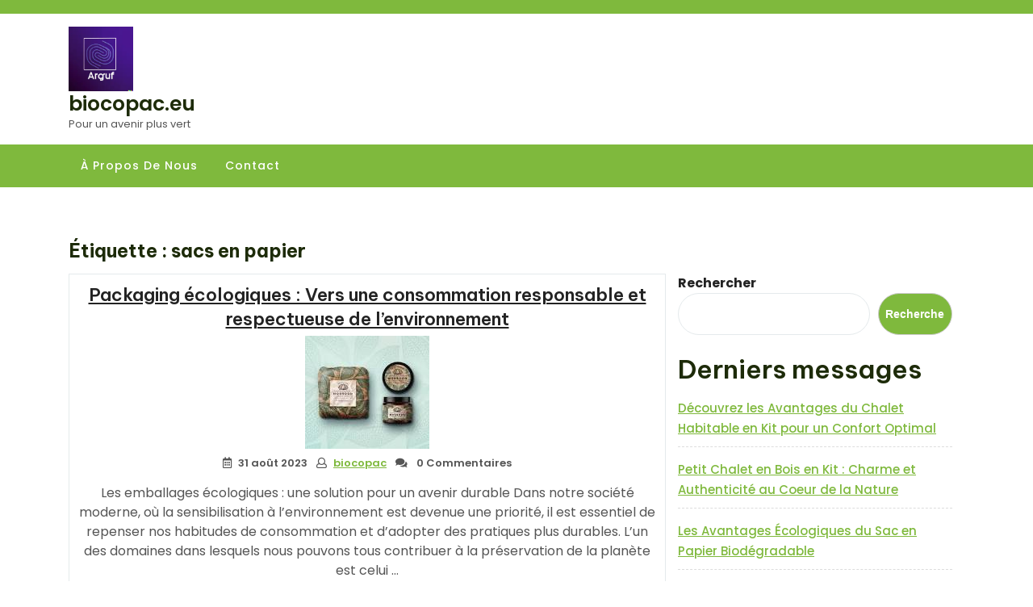

--- FILE ---
content_type: text/html; charset=UTF-8
request_url: https://biocopac.eu/tag/sacs-en-papier/
body_size: 14533
content:
<!DOCTYPE html>
<html lang="fr-BE" class="no-js no-svg">
<head>
	<meta charset="UTF-8">
	<meta name="viewport" content="width=device-width, initial-scale=1">
	<meta name='robots' content='index, follow, max-image-preview:large, max-snippet:-1, max-video-preview:-1' />

	<!-- This site is optimized with the Yoast SEO plugin v26.8 - https://yoast.com/product/yoast-seo-wordpress/ -->
	<title>Archives des sacs en papier - biocopac.eu</title>
	<link rel="canonical" href="https://biocopac.eu/tag/sacs-en-papier/" />
	<meta property="og:locale" content="fr_FR" />
	<meta property="og:type" content="article" />
	<meta property="og:title" content="Archives des sacs en papier - biocopac.eu" />
	<meta property="og:url" content="https://biocopac.eu/tag/sacs-en-papier/" />
	<meta property="og:site_name" content="biocopac.eu" />
	<meta name="twitter:card" content="summary_large_image" />
	<script type="application/ld+json" class="yoast-schema-graph">{"@context":"https://schema.org","@graph":[{"@type":"CollectionPage","@id":"https://biocopac.eu/tag/sacs-en-papier/","url":"https://biocopac.eu/tag/sacs-en-papier/","name":"Archives des sacs en papier - biocopac.eu","isPartOf":{"@id":"https://biocopac.eu/#website"},"primaryImageOfPage":{"@id":"https://biocopac.eu/tag/sacs-en-papier/#primaryimage"},"image":{"@id":"https://biocopac.eu/tag/sacs-en-papier/#primaryimage"},"thumbnailUrl":"https://biocopac.eu/wp-content/uploads/2023/09/packaging-ecologiques-16.jpg","breadcrumb":{"@id":"https://biocopac.eu/tag/sacs-en-papier/#breadcrumb"},"inLanguage":"fr-BE"},{"@type":"ImageObject","inLanguage":"fr-BE","@id":"https://biocopac.eu/tag/sacs-en-papier/#primaryimage","url":"https://biocopac.eu/wp-content/uploads/2023/09/packaging-ecologiques-16.jpg","contentUrl":"https://biocopac.eu/wp-content/uploads/2023/09/packaging-ecologiques-16.jpg","width":154,"height":140,"caption":"packaging écologiques"},{"@type":"BreadcrumbList","@id":"https://biocopac.eu/tag/sacs-en-papier/#breadcrumb","itemListElement":[{"@type":"ListItem","position":1,"name":"Accueil","item":"https://biocopac.eu/"},{"@type":"ListItem","position":2,"name":"sacs en papier"}]},{"@type":"WebSite","@id":"https://biocopac.eu/#website","url":"https://biocopac.eu/","name":"biocopac.eu","description":"Pour un avenir plus vert","publisher":{"@id":"https://biocopac.eu/#organization"},"potentialAction":[{"@type":"SearchAction","target":{"@type":"EntryPoint","urlTemplate":"https://biocopac.eu/?s={search_term_string}"},"query-input":{"@type":"PropertyValueSpecification","valueRequired":true,"valueName":"search_term_string"}}],"inLanguage":"fr-BE"},{"@type":"Organization","@id":"https://biocopac.eu/#organization","name":"biocopac.eu","url":"https://biocopac.eu/","logo":{"@type":"ImageObject","inLanguage":"fr-BE","@id":"https://biocopac.eu/#/schema/logo/image/","url":"https://biocopac.eu/wp-content/uploads/2024/07/sitelogo-1.webp","contentUrl":"https://biocopac.eu/wp-content/uploads/2024/07/sitelogo-1.webp","width":250,"height":250,"caption":"biocopac.eu"},"image":{"@id":"https://biocopac.eu/#/schema/logo/image/"}}]}</script>
	<!-- / Yoast SEO plugin. -->


<link rel='dns-prefetch' href='//fonts.googleapis.com' />
<link rel="alternate" type="application/rss+xml" title="biocopac.eu &raquo; Flux" href="https://biocopac.eu/feed/" />
<link rel="alternate" type="application/rss+xml" title="biocopac.eu &raquo; Flux des commentaires" href="https://biocopac.eu/comments/feed/" />
<link rel="alternate" type="application/rss+xml" title="biocopac.eu &raquo; Flux de l’étiquette sacs en papier" href="https://biocopac.eu/tag/sacs-en-papier/feed/" />
<style id='wp-img-auto-sizes-contain-inline-css' type='text/css'>
img:is([sizes=auto i],[sizes^="auto," i]){contain-intrinsic-size:3000px 1500px}
/*# sourceURL=wp-img-auto-sizes-contain-inline-css */
</style>
<style id='wp-emoji-styles-inline-css' type='text/css'>

	img.wp-smiley, img.emoji {
		display: inline !important;
		border: none !important;
		box-shadow: none !important;
		height: 1em !important;
		width: 1em !important;
		margin: 0 0.07em !important;
		vertical-align: -0.1em !important;
		background: none !important;
		padding: 0 !important;
	}
/*# sourceURL=wp-emoji-styles-inline-css */
</style>
<style id='wp-block-library-inline-css' type='text/css'>
:root{--wp-block-synced-color:#7a00df;--wp-block-synced-color--rgb:122,0,223;--wp-bound-block-color:var(--wp-block-synced-color);--wp-editor-canvas-background:#ddd;--wp-admin-theme-color:#007cba;--wp-admin-theme-color--rgb:0,124,186;--wp-admin-theme-color-darker-10:#006ba1;--wp-admin-theme-color-darker-10--rgb:0,107,160.5;--wp-admin-theme-color-darker-20:#005a87;--wp-admin-theme-color-darker-20--rgb:0,90,135;--wp-admin-border-width-focus:2px}@media (min-resolution:192dpi){:root{--wp-admin-border-width-focus:1.5px}}.wp-element-button{cursor:pointer}:root .has-very-light-gray-background-color{background-color:#eee}:root .has-very-dark-gray-background-color{background-color:#313131}:root .has-very-light-gray-color{color:#eee}:root .has-very-dark-gray-color{color:#313131}:root .has-vivid-green-cyan-to-vivid-cyan-blue-gradient-background{background:linear-gradient(135deg,#00d084,#0693e3)}:root .has-purple-crush-gradient-background{background:linear-gradient(135deg,#34e2e4,#4721fb 50%,#ab1dfe)}:root .has-hazy-dawn-gradient-background{background:linear-gradient(135deg,#faaca8,#dad0ec)}:root .has-subdued-olive-gradient-background{background:linear-gradient(135deg,#fafae1,#67a671)}:root .has-atomic-cream-gradient-background{background:linear-gradient(135deg,#fdd79a,#004a59)}:root .has-nightshade-gradient-background{background:linear-gradient(135deg,#330968,#31cdcf)}:root .has-midnight-gradient-background{background:linear-gradient(135deg,#020381,#2874fc)}:root{--wp--preset--font-size--normal:16px;--wp--preset--font-size--huge:42px}.has-regular-font-size{font-size:1em}.has-larger-font-size{font-size:2.625em}.has-normal-font-size{font-size:var(--wp--preset--font-size--normal)}.has-huge-font-size{font-size:var(--wp--preset--font-size--huge)}.has-text-align-center{text-align:center}.has-text-align-left{text-align:left}.has-text-align-right{text-align:right}.has-fit-text{white-space:nowrap!important}#end-resizable-editor-section{display:none}.aligncenter{clear:both}.items-justified-left{justify-content:flex-start}.items-justified-center{justify-content:center}.items-justified-right{justify-content:flex-end}.items-justified-space-between{justify-content:space-between}.screen-reader-text{border:0;clip-path:inset(50%);height:1px;margin:-1px;overflow:hidden;padding:0;position:absolute;width:1px;word-wrap:normal!important}.screen-reader-text:focus{background-color:#ddd;clip-path:none;color:#444;display:block;font-size:1em;height:auto;left:5px;line-height:normal;padding:15px 23px 14px;text-decoration:none;top:5px;width:auto;z-index:100000}html :where(.has-border-color){border-style:solid}html :where([style*=border-top-color]){border-top-style:solid}html :where([style*=border-right-color]){border-right-style:solid}html :where([style*=border-bottom-color]){border-bottom-style:solid}html :where([style*=border-left-color]){border-left-style:solid}html :where([style*=border-width]){border-style:solid}html :where([style*=border-top-width]){border-top-style:solid}html :where([style*=border-right-width]){border-right-style:solid}html :where([style*=border-bottom-width]){border-bottom-style:solid}html :where([style*=border-left-width]){border-left-style:solid}html :where(img[class*=wp-image-]){height:auto;max-width:100%}:where(figure){margin:0 0 1em}html :where(.is-position-sticky){--wp-admin--admin-bar--position-offset:var(--wp-admin--admin-bar--height,0px)}@media screen and (max-width:600px){html :where(.is-position-sticky){--wp-admin--admin-bar--position-offset:0px}}

/*# sourceURL=wp-block-library-inline-css */
</style><style id='wp-block-archives-inline-css' type='text/css'>
.wp-block-archives{box-sizing:border-box}.wp-block-archives-dropdown label{display:block}
/*# sourceURL=https://biocopac.eu/wp-includes/blocks/archives/style.min.css */
</style>
<style id='wp-block-categories-inline-css' type='text/css'>
.wp-block-categories{box-sizing:border-box}.wp-block-categories.alignleft{margin-right:2em}.wp-block-categories.alignright{margin-left:2em}.wp-block-categories.wp-block-categories-dropdown.aligncenter{text-align:center}.wp-block-categories .wp-block-categories__label{display:block;width:100%}
/*# sourceURL=https://biocopac.eu/wp-includes/blocks/categories/style.min.css */
</style>
<style id='wp-block-heading-inline-css' type='text/css'>
h1:where(.wp-block-heading).has-background,h2:where(.wp-block-heading).has-background,h3:where(.wp-block-heading).has-background,h4:where(.wp-block-heading).has-background,h5:where(.wp-block-heading).has-background,h6:where(.wp-block-heading).has-background{padding:1.25em 2.375em}h1.has-text-align-left[style*=writing-mode]:where([style*=vertical-lr]),h1.has-text-align-right[style*=writing-mode]:where([style*=vertical-rl]),h2.has-text-align-left[style*=writing-mode]:where([style*=vertical-lr]),h2.has-text-align-right[style*=writing-mode]:where([style*=vertical-rl]),h3.has-text-align-left[style*=writing-mode]:where([style*=vertical-lr]),h3.has-text-align-right[style*=writing-mode]:where([style*=vertical-rl]),h4.has-text-align-left[style*=writing-mode]:where([style*=vertical-lr]),h4.has-text-align-right[style*=writing-mode]:where([style*=vertical-rl]),h5.has-text-align-left[style*=writing-mode]:where([style*=vertical-lr]),h5.has-text-align-right[style*=writing-mode]:where([style*=vertical-rl]),h6.has-text-align-left[style*=writing-mode]:where([style*=vertical-lr]),h6.has-text-align-right[style*=writing-mode]:where([style*=vertical-rl]){rotate:180deg}
/*# sourceURL=https://biocopac.eu/wp-includes/blocks/heading/style.min.css */
</style>
<style id='wp-block-latest-comments-inline-css' type='text/css'>
ol.wp-block-latest-comments{box-sizing:border-box;margin-left:0}:where(.wp-block-latest-comments:not([style*=line-height] .wp-block-latest-comments__comment)){line-height:1.1}:where(.wp-block-latest-comments:not([style*=line-height] .wp-block-latest-comments__comment-excerpt p)){line-height:1.8}.has-dates :where(.wp-block-latest-comments:not([style*=line-height])),.has-excerpts :where(.wp-block-latest-comments:not([style*=line-height])){line-height:1.5}.wp-block-latest-comments .wp-block-latest-comments{padding-left:0}.wp-block-latest-comments__comment{list-style:none;margin-bottom:1em}.has-avatars .wp-block-latest-comments__comment{list-style:none;min-height:2.25em}.has-avatars .wp-block-latest-comments__comment .wp-block-latest-comments__comment-excerpt,.has-avatars .wp-block-latest-comments__comment .wp-block-latest-comments__comment-meta{margin-left:3.25em}.wp-block-latest-comments__comment-excerpt p{font-size:.875em;margin:.36em 0 1.4em}.wp-block-latest-comments__comment-date{display:block;font-size:.75em}.wp-block-latest-comments .avatar,.wp-block-latest-comments__comment-avatar{border-radius:1.5em;display:block;float:left;height:2.5em;margin-right:.75em;width:2.5em}.wp-block-latest-comments[class*=-font-size] a,.wp-block-latest-comments[style*=font-size] a{font-size:inherit}
/*# sourceURL=https://biocopac.eu/wp-includes/blocks/latest-comments/style.min.css */
</style>
<style id='wp-block-latest-posts-inline-css' type='text/css'>
.wp-block-latest-posts{box-sizing:border-box}.wp-block-latest-posts.alignleft{margin-right:2em}.wp-block-latest-posts.alignright{margin-left:2em}.wp-block-latest-posts.wp-block-latest-posts__list{list-style:none}.wp-block-latest-posts.wp-block-latest-posts__list li{clear:both;overflow-wrap:break-word}.wp-block-latest-posts.is-grid{display:flex;flex-wrap:wrap}.wp-block-latest-posts.is-grid li{margin:0 1.25em 1.25em 0;width:100%}@media (min-width:600px){.wp-block-latest-posts.columns-2 li{width:calc(50% - .625em)}.wp-block-latest-posts.columns-2 li:nth-child(2n){margin-right:0}.wp-block-latest-posts.columns-3 li{width:calc(33.33333% - .83333em)}.wp-block-latest-posts.columns-3 li:nth-child(3n){margin-right:0}.wp-block-latest-posts.columns-4 li{width:calc(25% - .9375em)}.wp-block-latest-posts.columns-4 li:nth-child(4n){margin-right:0}.wp-block-latest-posts.columns-5 li{width:calc(20% - 1em)}.wp-block-latest-posts.columns-5 li:nth-child(5n){margin-right:0}.wp-block-latest-posts.columns-6 li{width:calc(16.66667% - 1.04167em)}.wp-block-latest-posts.columns-6 li:nth-child(6n){margin-right:0}}:root :where(.wp-block-latest-posts.is-grid){padding:0}:root :where(.wp-block-latest-posts.wp-block-latest-posts__list){padding-left:0}.wp-block-latest-posts__post-author,.wp-block-latest-posts__post-date{display:block;font-size:.8125em}.wp-block-latest-posts__post-excerpt,.wp-block-latest-posts__post-full-content{margin-bottom:1em;margin-top:.5em}.wp-block-latest-posts__featured-image a{display:inline-block}.wp-block-latest-posts__featured-image img{height:auto;max-width:100%;width:auto}.wp-block-latest-posts__featured-image.alignleft{float:left;margin-right:1em}.wp-block-latest-posts__featured-image.alignright{float:right;margin-left:1em}.wp-block-latest-posts__featured-image.aligncenter{margin-bottom:1em;text-align:center}
/*# sourceURL=https://biocopac.eu/wp-includes/blocks/latest-posts/style.min.css */
</style>
<style id='wp-block-search-inline-css' type='text/css'>
.wp-block-search__button{margin-left:10px;word-break:normal}.wp-block-search__button.has-icon{line-height:0}.wp-block-search__button svg{height:1.25em;min-height:24px;min-width:24px;width:1.25em;fill:currentColor;vertical-align:text-bottom}:where(.wp-block-search__button){border:1px solid #ccc;padding:6px 10px}.wp-block-search__inside-wrapper{display:flex;flex:auto;flex-wrap:nowrap;max-width:100%}.wp-block-search__label{width:100%}.wp-block-search.wp-block-search__button-only .wp-block-search__button{box-sizing:border-box;display:flex;flex-shrink:0;justify-content:center;margin-left:0;max-width:100%}.wp-block-search.wp-block-search__button-only .wp-block-search__inside-wrapper{min-width:0!important;transition-property:width}.wp-block-search.wp-block-search__button-only .wp-block-search__input{flex-basis:100%;transition-duration:.3s}.wp-block-search.wp-block-search__button-only.wp-block-search__searchfield-hidden,.wp-block-search.wp-block-search__button-only.wp-block-search__searchfield-hidden .wp-block-search__inside-wrapper{overflow:hidden}.wp-block-search.wp-block-search__button-only.wp-block-search__searchfield-hidden .wp-block-search__input{border-left-width:0!important;border-right-width:0!important;flex-basis:0;flex-grow:0;margin:0;min-width:0!important;padding-left:0!important;padding-right:0!important;width:0!important}:where(.wp-block-search__input){appearance:none;border:1px solid #949494;flex-grow:1;font-family:inherit;font-size:inherit;font-style:inherit;font-weight:inherit;letter-spacing:inherit;line-height:inherit;margin-left:0;margin-right:0;min-width:3rem;padding:8px;text-decoration:unset!important;text-transform:inherit}:where(.wp-block-search__button-inside .wp-block-search__inside-wrapper){background-color:#fff;border:1px solid #949494;box-sizing:border-box;padding:4px}:where(.wp-block-search__button-inside .wp-block-search__inside-wrapper) .wp-block-search__input{border:none;border-radius:0;padding:0 4px}:where(.wp-block-search__button-inside .wp-block-search__inside-wrapper) .wp-block-search__input:focus{outline:none}:where(.wp-block-search__button-inside .wp-block-search__inside-wrapper) :where(.wp-block-search__button){padding:4px 8px}.wp-block-search.aligncenter .wp-block-search__inside-wrapper{margin:auto}.wp-block[data-align=right] .wp-block-search.wp-block-search__button-only .wp-block-search__inside-wrapper{float:right}
/*# sourceURL=https://biocopac.eu/wp-includes/blocks/search/style.min.css */
</style>
<style id='wp-block-search-theme-inline-css' type='text/css'>
.wp-block-search .wp-block-search__label{font-weight:700}.wp-block-search__button{border:1px solid #ccc;padding:.375em .625em}
/*# sourceURL=https://biocopac.eu/wp-includes/blocks/search/theme.min.css */
</style>
<style id='wp-block-group-inline-css' type='text/css'>
.wp-block-group{box-sizing:border-box}:where(.wp-block-group.wp-block-group-is-layout-constrained){position:relative}
/*# sourceURL=https://biocopac.eu/wp-includes/blocks/group/style.min.css */
</style>
<style id='wp-block-group-theme-inline-css' type='text/css'>
:where(.wp-block-group.has-background){padding:1.25em 2.375em}
/*# sourceURL=https://biocopac.eu/wp-includes/blocks/group/theme.min.css */
</style>
<style id='global-styles-inline-css' type='text/css'>
:root{--wp--preset--aspect-ratio--square: 1;--wp--preset--aspect-ratio--4-3: 4/3;--wp--preset--aspect-ratio--3-4: 3/4;--wp--preset--aspect-ratio--3-2: 3/2;--wp--preset--aspect-ratio--2-3: 2/3;--wp--preset--aspect-ratio--16-9: 16/9;--wp--preset--aspect-ratio--9-16: 9/16;--wp--preset--color--black: #000000;--wp--preset--color--cyan-bluish-gray: #abb8c3;--wp--preset--color--white: #ffffff;--wp--preset--color--pale-pink: #f78da7;--wp--preset--color--vivid-red: #cf2e2e;--wp--preset--color--luminous-vivid-orange: #ff6900;--wp--preset--color--luminous-vivid-amber: #fcb900;--wp--preset--color--light-green-cyan: #7bdcb5;--wp--preset--color--vivid-green-cyan: #00d084;--wp--preset--color--pale-cyan-blue: #8ed1fc;--wp--preset--color--vivid-cyan-blue: #0693e3;--wp--preset--color--vivid-purple: #9b51e0;--wp--preset--gradient--vivid-cyan-blue-to-vivid-purple: linear-gradient(135deg,rgb(6,147,227) 0%,rgb(155,81,224) 100%);--wp--preset--gradient--light-green-cyan-to-vivid-green-cyan: linear-gradient(135deg,rgb(122,220,180) 0%,rgb(0,208,130) 100%);--wp--preset--gradient--luminous-vivid-amber-to-luminous-vivid-orange: linear-gradient(135deg,rgb(252,185,0) 0%,rgb(255,105,0) 100%);--wp--preset--gradient--luminous-vivid-orange-to-vivid-red: linear-gradient(135deg,rgb(255,105,0) 0%,rgb(207,46,46) 100%);--wp--preset--gradient--very-light-gray-to-cyan-bluish-gray: linear-gradient(135deg,rgb(238,238,238) 0%,rgb(169,184,195) 100%);--wp--preset--gradient--cool-to-warm-spectrum: linear-gradient(135deg,rgb(74,234,220) 0%,rgb(151,120,209) 20%,rgb(207,42,186) 40%,rgb(238,44,130) 60%,rgb(251,105,98) 80%,rgb(254,248,76) 100%);--wp--preset--gradient--blush-light-purple: linear-gradient(135deg,rgb(255,206,236) 0%,rgb(152,150,240) 100%);--wp--preset--gradient--blush-bordeaux: linear-gradient(135deg,rgb(254,205,165) 0%,rgb(254,45,45) 50%,rgb(107,0,62) 100%);--wp--preset--gradient--luminous-dusk: linear-gradient(135deg,rgb(255,203,112) 0%,rgb(199,81,192) 50%,rgb(65,88,208) 100%);--wp--preset--gradient--pale-ocean: linear-gradient(135deg,rgb(255,245,203) 0%,rgb(182,227,212) 50%,rgb(51,167,181) 100%);--wp--preset--gradient--electric-grass: linear-gradient(135deg,rgb(202,248,128) 0%,rgb(113,206,126) 100%);--wp--preset--gradient--midnight: linear-gradient(135deg,rgb(2,3,129) 0%,rgb(40,116,252) 100%);--wp--preset--font-size--small: 13px;--wp--preset--font-size--medium: 20px;--wp--preset--font-size--large: 36px;--wp--preset--font-size--x-large: 42px;--wp--preset--spacing--20: 0.44rem;--wp--preset--spacing--30: 0.67rem;--wp--preset--spacing--40: 1rem;--wp--preset--spacing--50: 1.5rem;--wp--preset--spacing--60: 2.25rem;--wp--preset--spacing--70: 3.38rem;--wp--preset--spacing--80: 5.06rem;--wp--preset--shadow--natural: 6px 6px 9px rgba(0, 0, 0, 0.2);--wp--preset--shadow--deep: 12px 12px 50px rgba(0, 0, 0, 0.4);--wp--preset--shadow--sharp: 6px 6px 0px rgba(0, 0, 0, 0.2);--wp--preset--shadow--outlined: 6px 6px 0px -3px rgb(255, 255, 255), 6px 6px rgb(0, 0, 0);--wp--preset--shadow--crisp: 6px 6px 0px rgb(0, 0, 0);}:where(.is-layout-flex){gap: 0.5em;}:where(.is-layout-grid){gap: 0.5em;}body .is-layout-flex{display: flex;}.is-layout-flex{flex-wrap: wrap;align-items: center;}.is-layout-flex > :is(*, div){margin: 0;}body .is-layout-grid{display: grid;}.is-layout-grid > :is(*, div){margin: 0;}:where(.wp-block-columns.is-layout-flex){gap: 2em;}:where(.wp-block-columns.is-layout-grid){gap: 2em;}:where(.wp-block-post-template.is-layout-flex){gap: 1.25em;}:where(.wp-block-post-template.is-layout-grid){gap: 1.25em;}.has-black-color{color: var(--wp--preset--color--black) !important;}.has-cyan-bluish-gray-color{color: var(--wp--preset--color--cyan-bluish-gray) !important;}.has-white-color{color: var(--wp--preset--color--white) !important;}.has-pale-pink-color{color: var(--wp--preset--color--pale-pink) !important;}.has-vivid-red-color{color: var(--wp--preset--color--vivid-red) !important;}.has-luminous-vivid-orange-color{color: var(--wp--preset--color--luminous-vivid-orange) !important;}.has-luminous-vivid-amber-color{color: var(--wp--preset--color--luminous-vivid-amber) !important;}.has-light-green-cyan-color{color: var(--wp--preset--color--light-green-cyan) !important;}.has-vivid-green-cyan-color{color: var(--wp--preset--color--vivid-green-cyan) !important;}.has-pale-cyan-blue-color{color: var(--wp--preset--color--pale-cyan-blue) !important;}.has-vivid-cyan-blue-color{color: var(--wp--preset--color--vivid-cyan-blue) !important;}.has-vivid-purple-color{color: var(--wp--preset--color--vivid-purple) !important;}.has-black-background-color{background-color: var(--wp--preset--color--black) !important;}.has-cyan-bluish-gray-background-color{background-color: var(--wp--preset--color--cyan-bluish-gray) !important;}.has-white-background-color{background-color: var(--wp--preset--color--white) !important;}.has-pale-pink-background-color{background-color: var(--wp--preset--color--pale-pink) !important;}.has-vivid-red-background-color{background-color: var(--wp--preset--color--vivid-red) !important;}.has-luminous-vivid-orange-background-color{background-color: var(--wp--preset--color--luminous-vivid-orange) !important;}.has-luminous-vivid-amber-background-color{background-color: var(--wp--preset--color--luminous-vivid-amber) !important;}.has-light-green-cyan-background-color{background-color: var(--wp--preset--color--light-green-cyan) !important;}.has-vivid-green-cyan-background-color{background-color: var(--wp--preset--color--vivid-green-cyan) !important;}.has-pale-cyan-blue-background-color{background-color: var(--wp--preset--color--pale-cyan-blue) !important;}.has-vivid-cyan-blue-background-color{background-color: var(--wp--preset--color--vivid-cyan-blue) !important;}.has-vivid-purple-background-color{background-color: var(--wp--preset--color--vivid-purple) !important;}.has-black-border-color{border-color: var(--wp--preset--color--black) !important;}.has-cyan-bluish-gray-border-color{border-color: var(--wp--preset--color--cyan-bluish-gray) !important;}.has-white-border-color{border-color: var(--wp--preset--color--white) !important;}.has-pale-pink-border-color{border-color: var(--wp--preset--color--pale-pink) !important;}.has-vivid-red-border-color{border-color: var(--wp--preset--color--vivid-red) !important;}.has-luminous-vivid-orange-border-color{border-color: var(--wp--preset--color--luminous-vivid-orange) !important;}.has-luminous-vivid-amber-border-color{border-color: var(--wp--preset--color--luminous-vivid-amber) !important;}.has-light-green-cyan-border-color{border-color: var(--wp--preset--color--light-green-cyan) !important;}.has-vivid-green-cyan-border-color{border-color: var(--wp--preset--color--vivid-green-cyan) !important;}.has-pale-cyan-blue-border-color{border-color: var(--wp--preset--color--pale-cyan-blue) !important;}.has-vivid-cyan-blue-border-color{border-color: var(--wp--preset--color--vivid-cyan-blue) !important;}.has-vivid-purple-border-color{border-color: var(--wp--preset--color--vivid-purple) !important;}.has-vivid-cyan-blue-to-vivid-purple-gradient-background{background: var(--wp--preset--gradient--vivid-cyan-blue-to-vivid-purple) !important;}.has-light-green-cyan-to-vivid-green-cyan-gradient-background{background: var(--wp--preset--gradient--light-green-cyan-to-vivid-green-cyan) !important;}.has-luminous-vivid-amber-to-luminous-vivid-orange-gradient-background{background: var(--wp--preset--gradient--luminous-vivid-amber-to-luminous-vivid-orange) !important;}.has-luminous-vivid-orange-to-vivid-red-gradient-background{background: var(--wp--preset--gradient--luminous-vivid-orange-to-vivid-red) !important;}.has-very-light-gray-to-cyan-bluish-gray-gradient-background{background: var(--wp--preset--gradient--very-light-gray-to-cyan-bluish-gray) !important;}.has-cool-to-warm-spectrum-gradient-background{background: var(--wp--preset--gradient--cool-to-warm-spectrum) !important;}.has-blush-light-purple-gradient-background{background: var(--wp--preset--gradient--blush-light-purple) !important;}.has-blush-bordeaux-gradient-background{background: var(--wp--preset--gradient--blush-bordeaux) !important;}.has-luminous-dusk-gradient-background{background: var(--wp--preset--gradient--luminous-dusk) !important;}.has-pale-ocean-gradient-background{background: var(--wp--preset--gradient--pale-ocean) !important;}.has-electric-grass-gradient-background{background: var(--wp--preset--gradient--electric-grass) !important;}.has-midnight-gradient-background{background: var(--wp--preset--gradient--midnight) !important;}.has-small-font-size{font-size: var(--wp--preset--font-size--small) !important;}.has-medium-font-size{font-size: var(--wp--preset--font-size--medium) !important;}.has-large-font-size{font-size: var(--wp--preset--font-size--large) !important;}.has-x-large-font-size{font-size: var(--wp--preset--font-size--x-large) !important;}
/*# sourceURL=global-styles-inline-css */
</style>

<style id='classic-theme-styles-inline-css' type='text/css'>
/*! This file is auto-generated */
.wp-block-button__link{color:#fff;background-color:#32373c;border-radius:9999px;box-shadow:none;text-decoration:none;padding:calc(.667em + 2px) calc(1.333em + 2px);font-size:1.125em}.wp-block-file__button{background:#32373c;color:#fff;text-decoration:none}
/*# sourceURL=/wp-includes/css/classic-themes.min.css */
</style>
<link rel='stylesheet' id='cptch_stylesheet-css' href='https://biocopac.eu/wp-content/plugins/captcha-bws/css/front_end_style.css?ver=5.2.7' type='text/css' media='all' />
<link rel='stylesheet' id='dashicons-css' href='https://biocopac.eu/wp-includes/css/dashicons.min.css?ver=6.9' type='text/css' media='all' />
<link rel='stylesheet' id='cptch_desktop_style-css' href='https://biocopac.eu/wp-content/plugins/captcha-bws/css/desktop_style.css?ver=5.2.7' type='text/css' media='all' />
<link rel='stylesheet' id='recycling-energy-fonts-css' href='//fonts.googleapis.com/css?family=Be+Vietnam+Pro%3Aital%2Cwght%400%2C100%3B0%2C200%3B0%2C300%3B0%2C400%3B0%2C500%3B0%2C600%3B0%2C700%3B0%2C800%3B0%2C900%3B1%2C100%3B1%2C200%3B1%2C300%3B1%2C400%3B1%2C500%3B1%2C600%3B1%2C700%3B1%2C800%3B1%2C900%7CPoppins%3Aital%2Cwght%400%2C100%3B0%2C200%3B0%2C300%3B0%2C400%3B0%2C500%3B0%2C600%3B0%2C700%3B0%2C800%3B0%2C900%3B1%2C100%3B1%2C200%3B1%2C300%3B1%2C400%3B1%2C500%3B1%2C600%3B1%2C700%3B1%2C800%3B1%2C900&#038;ver=6.9' type='text/css' media='all' />
<link rel='stylesheet' id='bootstrap-style-css' href='https://biocopac.eu/wp-content/themes/recycling-energy/assets/css/bootstrap.css?ver=6.9' type='text/css' media='all' />
<link rel='stylesheet' id='recycling-energy-style-css' href='https://biocopac.eu/wp-content/themes/recycling-energy/style.css?ver=6.9' type='text/css' media='all' />
<style id='recycling-energy-style-inline-css' type='text/css'>
body{max-width: 100%;}.scroll-top button{}nav#top_gb_menu ul li a{text-transform: capitalize ; font-size: 14px;}.slider-inner{text-align:left;}
/*# sourceURL=recycling-energy-style-inline-css */
</style>
<link rel='stylesheet' id='font-awesome-style-css' href='https://biocopac.eu/wp-content/themes/recycling-energy/assets/css/fontawesome-all.css?ver=6.9' type='text/css' media='all' />
<link rel='stylesheet' id='owl-carousel-style-css' href='https://biocopac.eu/wp-content/themes/recycling-energy/assets/css/owl.carousel.css?ver=6.9' type='text/css' media='all' />
<link rel='stylesheet' id='recycling-energy-block-style-css' href='https://biocopac.eu/wp-content/themes/recycling-energy/assets/css/blocks.css?ver=6.9' type='text/css' media='all' />
<link rel='stylesheet' id='recycling-energy-playfair-sans-css' href='//fonts.googleapis.com/css?family=Playfair+Display%3Aital%2Cwght%400%2C400%3B0%2C500%3B0%2C600%3B0%2C700%3B0%2C800%3B0%2C900%3B1%2C400%3B1%2C500%3B1%2C600%3B1%2C700%3B1%2C800%3B1%2C900&#038;ver=6.9' type='text/css' media='all' />
<link rel='stylesheet' id='recycling-energy-jost-body-css' href='//fonts.googleapis.com/css?family=Jost%3Aital%2Cwght%400%2C100%3B0%2C200%3B0%2C300%3B0%2C400%3B0%2C500%3B0%2C600%3B0%2C700%3B0%2C800%3B0%2C900%3B1%2C100%3B1%2C200%3B1%2C300%3B1%2C400%3B1%2C500%3B1%2C600%3B1%2C700%3B1%2C800%3B1%2C900&#038;ver=6.9' type='text/css' media='all' />
<script type="text/javascript" src="https://biocopac.eu/wp-includes/js/jquery/jquery.min.js?ver=3.7.1" id="jquery-core-js"></script>
<script type="text/javascript" src="https://biocopac.eu/wp-includes/js/jquery/jquery-migrate.min.js?ver=3.4.1" id="jquery-migrate-js"></script>
<script type="text/javascript" src="https://biocopac.eu/wp-content/themes/recycling-energy/assets/js/theme-script.js?ver=1" id="recycling-energy-custom.js-js"></script>
<script type="text/javascript" src="https://biocopac.eu/wp-content/themes/recycling-energy/assets/js/navigation-focus.js?ver=1" id="recycling-energy-navigation-focus-js"></script>
<script type="text/javascript" src="https://biocopac.eu/wp-content/themes/recycling-energy/assets/js/jquery.superfish.js?ver=1" id="superfish-js-js"></script>
<script type="text/javascript" src="https://biocopac.eu/wp-content/themes/recycling-energy/assets/js/bootstrap.js?ver=1" id="bootstrap-js-js"></script>
<script type="text/javascript" src="https://biocopac.eu/wp-content/themes/recycling-energy/assets/js/owl.carousel.js?ver=1" id="owl-carousel-js-js"></script>
<link rel="https://api.w.org/" href="https://biocopac.eu/wp-json/" /><link rel="alternate" title="JSON" type="application/json" href="https://biocopac.eu/wp-json/wp/v2/tags/132" /><link rel="EditURI" type="application/rsd+xml" title="RSD" href="https://biocopac.eu/xmlrpc.php?rsd" />
<meta name="generator" content="WordPress 6.9" />
<link rel="icon" href="https://biocopac.eu/wp-content/uploads/2024/07/siteicon-1-100x100.webp" sizes="32x32" />
<link rel="icon" href="https://biocopac.eu/wp-content/uploads/2024/07/siteicon-1-300x300.webp" sizes="192x192" />
<link rel="apple-touch-icon" href="https://biocopac.eu/wp-content/uploads/2024/07/siteicon-1-300x300.webp" />
<meta name="msapplication-TileImage" content="https://biocopac.eu/wp-content/uploads/2024/07/siteicon-1-300x300.webp" />
</head>

<body class="archive tag tag-sacs-en-papier tag-132 wp-custom-logo wp-embed-responsive wp-theme-recycling-energy hfeed has-sidebar page-two-column">

	<a class="skip-link screen-reader-text" href="#content">Aller au contenu</a>
		<div id="page" class="site">
		<div id="header">
			<div class="top_bar py-2 text-center text-md-left">
				<div class="container">
					<div class="row">
						<div class="col-lg-4 col-md-4 col-sm-4 align-self-center">
													</div>
						<div class="col-lg-4 col-md-4 col-sm-4 align-self-center">
																				</div>
						<div class="col-lg-4 col-md-4 col-sm-4 align-self-center">
																					 
							<div class="links text-center text-md-right">
																																							</div>
													</div>
					</div>
				</div>
			</div>
			<div class="contact-header py-3 text-center text-md-left">
				<div class="container">
					<div class="row">
						<div class="col-lg-3 col-md-12 col-sm-12 align-self-center mb-2 mb-md-0">
							<div class="logo py-3 py-lg-0 text-md-center text-lg-left">
						        				            		<a href="https://biocopac.eu/" class="custom-logo-link" rel="home"><img width="250" height="250" src="https://biocopac.eu/wp-content/uploads/2024/07/sitelogo-1.webp" class="custom-logo" alt="sitelogo" decoding="async" fetchpriority="high" srcset="https://biocopac.eu/wp-content/uploads/2024/07/sitelogo-1.webp 250w, https://biocopac.eu/wp-content/uploads/2024/07/sitelogo-1-150x150.webp 150w, https://biocopac.eu/wp-content/uploads/2024/07/sitelogo-1-100x100.webp 100w" sizes="(max-width: 250px) 100vw, 250px" /></a>					            				              					              						                					                  					                      		<p class="site-title"><a href="https://biocopac.eu/" rel="home">biocopac.eu</a></p>

				                  							                					                					                					                				                  	<p class="site-description">
				                    	Pour un avenir plus vert				                  	</p>
				                  				              							    </div>
						</div>
						<div class="col-lg-3 col-md-4 col-sm-4 align-self-center mb-2 mb-md-0">
							<div class="row">
															</div>
						</div>
						<div class="col-lg-2 col-md-4 col-sm-4 align-self-center mb-2 mb-md-0">
							<div class="row">
															</div>
						</div>
						<div class="col-lg-4 col-md-4 col-sm-4 align-self-center">
							<div class="row">
															</div>
						</div>
					</div>
				</div>
			</div>
			<div class="wrap_figure">
				<div class="menu_header py-2">
					<div class="container">
						<div class="row">
							<div class="col-lg-9 col-md-9 col-sm-6 align-self-center">
																	<div class="toggle-menu gb_menu text-md-right">
										<button onclick="recycling_energy_gb_Menu_open()" class="gb_toggle p-2"><i class="fas fa-ellipsis-h"></i><p class="mb-0">Menu</p></button>
									</div>
												   				
<div id="gb_responsive" class="nav side_gb_nav">
	<nav id="top_gb_menu" class="gb_nav_menu" role="navigation" aria-label="Menu">
		<div class="gb_navigation clearfix"><ul id="menu-primary-menu" class="clearfix mobile_nav mb-0 px-0"><li id="menu-item-16" class="menu-item menu-item-type-post_type menu-item-object-page menu-item-16"><a href="https://biocopac.eu/about/">À propos de nous</a></li>
<li id="menu-item-37" class="menu-item menu-item-type-post_type menu-item-object-page menu-item-37"><a href="https://biocopac.eu/contact/">Contact</a></li>
</ul></div>		<a href="javascript:void(0)" class="closebtn gb_menu" onclick="recycling_energy_gb_Menu_close()">x<span class="screen-reader-text">Fermer le menu</span></a>
	</nav>	
</div>							</div>
							<div class="col-lg-3 col-md-3 col-sm-6 align-self-center">
															</div>
						</div>
					</div>
				</div>
			</div>
		</div>


<main id="content" class="mt-5">
	<div class="container">
					<header class="page-header">
				<h1 class="page-title"><span>Étiquette : <span>sacs en papier</span></span></h1>			</header>
		
		<div class="content-area">
			<div id="main" class="site-main" role="main">
		    	<div class="row m-0">	    		
			        <div class="content_area col-lg-8 col-md-8">
				    	<section id="post_section">
				    		<div class="row">
																	
<div id="Category-section" class="entry-content">
	<div id="post-208" class="post-208 post type-post status-publish format-standard has-post-thumbnail hentry category-uncategorized tag-accessibilite-et-ab tag-accumulation-de-dechets tag-avenir-durable tag-boites-en-carton tag-compostables tag-decomposition-naturelle tag-emballages-alimentaires-compostables tag-emissions-de-gaz-a-effet-de-serre tag-entreprises tag-fibres-vegetales tag-habitudes-de-consommation tag-image-environnementale tag-materiaux-biodegradables tag-matieres-premieres-vierges tag-packaging-ecologiques tag-pratiques-durables tag-recyclage tag-ressources-naturelles tag-reutilisation tag-sachets-biodegradables tag-sacs-en-papier tag-sensibilisation-a-lenvironnement tag-strategies-demballage-respectueuses-de-lenvironnement">
		<div class="postbox smallpostimage p-2 mb-3">
			<h3 class="text-center"><a href="https://biocopac.eu/uncategorized/packaging-ecologiques/">Packaging écologiques : Vers une consommation responsable et respectueuse de l&rsquo;environnement</a></h3>
					        <div class="box-content text-center">
	            	<img width="154" height="140" src="https://biocopac.eu/wp-content/uploads/2023/09/packaging-ecologiques-16.jpg" class="attachment-post-thumbnail size-post-thumbnail wp-post-image" alt="packaging écologiques" decoding="async" />	            </div>
	                	<div class="overlay pt-2 text-center">
        		<div class="date-box mb-2">
        			        				<span class="mr-2"><i class="far fa-calendar-alt mr-2"></i>31 août 2023</span>
        			        			        				<span class="entry-author mr-2"><i class="far fa-user mr-2"></i><a href="https://biocopac.eu/author/biocopac/">biocopac</a></span>
        			        			      					<span class="entry-comments"><i class="fas fa-comments mr-2"></i> 0 Commentaires</span>
      				    			</div>
        		<p><p>Les emballages écologiques : une solution pour un avenir durable Dans notre société moderne, où la sensibilisation à l&rsquo;environnement est devenue une priorité, il est essentiel de repenser nos habitudes de consommation et d&rsquo;adopter des pratiques plus durables. L&rsquo;un des domaines dans lesquels nous pouvons tous contribuer à la préservation de la planète est celui &hellip; </p>
<div class="link-more text-center"><a href="https://biocopac.eu/uncategorized/packaging-ecologiques/" class="more-link py-2 px-4">Lire la suite<span class="screen-reader-text"> « Packaging écologiques : Vers une consommation responsable et respectueuse de l&rsquo;environnement »</span></a></div>
</p>
        	</div>
	      	<div class="clearfix"></div>
	  	</div>
	</div>
</div>
<div id="Category-section" class="entry-content">
	<div id="post-85" class="post-85 post type-post status-publish format-standard hentry category-uncategorized tag-alternative-populaire tag-avantages-pratiques tag-biodegradables tag-capacite-a-supporter-du-poids tag-choix-ecologique tag-choix-ideal-pour-le-transport-dobjets-lourds-ou-fragiles tag-compostables tag-dechets-plastiques tag-distribuer-des-produits-lors-devenements tag-ecologiques tag-emballer-des-cadeaux tag-esthetique-personnalises-avec-le-logo-ou-le-design-dune-entreprise tag-esthetiques tag-image-de-marque-respectueuse-de-lenvironnement-texture-naturelle tag-plastique tag-polyvalent tag-polyvalents tag-preservation-des-ecosystemes tag-raison tag-ressources-renouvelables tag-sacs-en-papier tag-sacs-papier tag-solidite tag-transporter-des-courses">
		<div class="postbox smallpostimage p-2 mb-3">
			<h3 class="text-center"><a href="https://biocopac.eu/uncategorized/sacs-papier/">Les sacs en papier : une alternative écologique et polyvalente</a></h3>
			        	<div class="overlay pt-2 text-center">
        		<div class="date-box mb-2">
        			        				<span class="mr-2"><i class="far fa-calendar-alt mr-2"></i>22 juillet 2023</span>
        			        			        				<span class="entry-author mr-2"><i class="far fa-user mr-2"></i><a href="https://biocopac.eu/author/biocopac/">biocopac</a></span>
        			        			      					<span class="entry-comments"><i class="fas fa-comments mr-2"></i> 0 Commentaires</span>
      				    			</div>
        		<p><p>Les sacs en papier : un choix écologique et polyvalent Les sacs en papier sont devenus une alternative populaire aux sacs en plastique, et ce n&rsquo;est pas sans raison. En plus d&rsquo;être écologiques, ils offrent de nombreux avantages pratiques et esthétiques. Tout d&rsquo;abord, les sacs en papier sont fabriqués à partir de ressources renouvelables, contrairement &hellip; </p>
<div class="link-more text-center"><a href="https://biocopac.eu/uncategorized/sacs-papier/" class="more-link py-2 px-4">Lire la suite<span class="screen-reader-text"> « Les sacs en papier : une alternative écologique et polyvalente »</span></a></div>
</p>
        	</div>
	      	<div class="clearfix"></div>
	  	</div>
	</div>
</div>
<div id="Category-section" class="entry-content">
	<div id="post-192" class="post-192 post type-post status-publish format-standard has-post-thumbnail hentry category-uncategorized tag-alternative-ecologique tag-biodegradable tag-choix-economique tag-degradation-naturelle tag-designs tag-elegante tag-esthetique tag-forets-gerees-durablement tag-matieres-premieres-renouvelables tag-mode-de-vie-durable tag-polyvalents tag-preservation-des-ressources-naturelles tag-prise-de-conscience-environnementale tag-prix-abordables tag-recyclable tag-recyclage-des-dechets tag-reduire-impact tag-reutilisables-plusieurs-fois-avant-recyclage tag-sacs-en-papier tag-transformation-en-nouvelles-feuilles-de-papier tag-variete-de-tailles-et-formes">
		<div class="postbox smallpostimage p-2 mb-3">
			<h3 class="text-center"><a href="https://biocopac.eu/uncategorized/sacs-en-papier/">Sacs en papier : une alternative écologique et élégante pour préserver notre planète</a></h3>
					        <div class="box-content text-center">
	            	<img width="140" height="140" src="https://biocopac.eu/wp-content/uploads/2023/09/sacs-en-papier-5.jpg" class="attachment-post-thumbnail size-post-thumbnail wp-post-image" alt="sacs en papier" decoding="async" srcset="https://biocopac.eu/wp-content/uploads/2023/09/sacs-en-papier-5.jpg 140w, https://biocopac.eu/wp-content/uploads/2023/09/sacs-en-papier-5-100x100.jpg 100w" sizes="(max-width: 140px) 100vw, 140px" />	            </div>
	                	<div class="overlay pt-2 text-center">
        		<div class="date-box mb-2">
        			        				<span class="mr-2"><i class="far fa-calendar-alt mr-2"></i>19 juillet 2023</span>
        			        			        				<span class="entry-author mr-2"><i class="far fa-user mr-2"></i><a href="https://biocopac.eu/author/biocopac/">biocopac</a></span>
        			        			      					<span class="entry-comments"><i class="fas fa-comments mr-2"></i> 0 Commentaires</span>
      				    			</div>
        		<p><p>Les sacs en papier : une alternative écologique et élégante De nos jours, la prise de conscience environnementale est devenue une préoccupation majeure pour de nombreuses personnes. Nous cherchons tous des moyens de réduire notre impact sur la planète et d&rsquo;adopter un mode de vie plus durable. Dans cette optique, les sacs en papier se &hellip; </p>
<div class="link-more text-center"><a href="https://biocopac.eu/uncategorized/sacs-en-papier/" class="more-link py-2 px-4">Lire la suite<span class="screen-reader-text"> « Sacs en papier : une alternative écologique et élégante pour préserver notre planète »</span></a></div>
</p>
        	</div>
	      	<div class="clearfix"></div>
	  	</div>
	</div>
</div>
<div id="Category-section" class="entry-content">
	<div id="post-49" class="post-49 post type-post status-publish format-standard hentry category-uncategorized tag-avantages tag-boites-en-carton tag-carton tag-compostables tag-compostage tag-dechets tag-durabilite tag-emballages-en-plastique tag-entreprises tag-environnement tag-fibres-vegetales tag-image-de-marque tag-images-attrayantes tag-logo-de-lentreprise tag-materiaux-biodegradables tag-papier tag-personnalisation tag-plateaux-en-fibres-vegetales tag-presentation tag-produits-alimentaires tag-produits-cosmetiques tag-produits-electroniques tag-protection tag-recyclage tag-respectueuses-de-lenvironnement tag-sacs-en-papier tag-solutions-demballage tag-verpackingsoplossingen">
		<div class="postbox smallpostimage p-2 mb-3">
			<h3 class="text-center"><a href="https://biocopac.eu/uncategorized/verpackingsoplossingen/">Verpackingsoplossingen : Des solutions d&#8217;emballage durables pour un avenir plus vert</a></h3>
			        	<div class="overlay pt-2 text-center">
        		<div class="date-box mb-2">
        			        				<span class="mr-2"><i class="far fa-calendar-alt mr-2"></i>18 juin 2023</span>
        			        			        				<span class="entry-author mr-2"><i class="far fa-user mr-2"></i><a href="https://biocopac.eu/author/biocopac/">biocopac</a></span>
        			        			      					<span class="entry-comments"><i class="fas fa-comments mr-2"></i> 0 Commentaires</span>
      				    			</div>
        		<p><p>Les solutions d&#8217;emballage sont devenues un élément essentiel de notre vie quotidienne. Qu&rsquo;il s&rsquo;agisse d&#8217;emballer des produits alimentaires, des produits électroniques ou des produits cosmétiques, l&#8217;emballage joue un rôle crucial dans la protection et la présentation de ces produits. Cependant, l&rsquo;utilisation excessive d&#8217;emballages en plastique a un impact négatif sur l&rsquo;environnement. C&rsquo;est pourquoi il est &hellip; </p>
<div class="link-more text-center"><a href="https://biocopac.eu/uncategorized/verpackingsoplossingen/" class="more-link py-2 px-4">Lire la suite<span class="screen-reader-text"> « Verpackingsoplossingen : Des solutions d&#8217;emballage durables pour un avenir plus vert »</span></a></div>
</p>
        	</div>
	      	<div class="clearfix"></div>
	  	</div>
	</div>
</div>
<div id="Category-section" class="entry-content">
	<div id="post-50" class="post-50 post type-post status-publish format-standard hentry category-uncategorized tag-ampoules-led-a-faible-consommation-denergie-reduction-des-gaz-a-effet-de-serre-dioxy tag-changement-climatique tag-combustibles-fossiles tag-consommation-deau-responsable tag-dechets-alimentaires-reduits tag-durabilite tag-emballages-en-carton tag-empreinte-carbone tag-energie-eolienne tag-energie-solaire tag-energies-renouvelables tag-materiaux-durables tag-materiaux-recyclables tag-metal-recycle tag-plastique-recycle tag-plastiques-jetables tag-pollution tag-prise-de-conscience tag-sacs-en-papier tag-solutions-ecologiques tag-verre-recycle tag-voitures-electriques tag-voitures-hybrides">
		<div class="postbox smallpostimage p-2 mb-3">
			<h3 class="text-center"><a href="https://biocopac.eu/uncategorized/solutions-ecologiques/">Des solutions écologiques pour un avenir durable</a></h3>
			        	<div class="overlay pt-2 text-center">
        		<div class="date-box mb-2">
        			        				<span class="mr-2"><i class="far fa-calendar-alt mr-2"></i>24 mai 2023</span>
        			        			        				<span class="entry-author mr-2"><i class="far fa-user mr-2"></i><a href="https://biocopac.eu/author/biocopac/">biocopac</a></span>
        			        			      					<span class="entry-comments"><i class="fas fa-comments mr-2"></i> 0 Commentaires</span>
      				    			</div>
        		<p><p>Les solutions écologiques sont de plus en plus populaires et nécessaires dans notre monde actuel. Avec la prise de conscience croissante des effets néfastes de la pollution et du changement climatique, il est important que nous nous tournions vers des solutions durables pour préserver notre planète. Il existe une grande variété de solutions écologiques qui &hellip; </p>
<div class="link-more text-center"><a href="https://biocopac.eu/uncategorized/solutions-ecologiques/" class="more-link py-2 px-4">Lire la suite<span class="screen-reader-text"> « Des solutions écologiques pour un avenir durable »</span></a></div>
</p>
        	</div>
	      	<div class="clearfix"></div>
	  	</div>
	</div>
</div>							</div>
							<div class="navigation">
				                				                <div class="clearfix"></div>
				            </div>
						</section>
					</div>
											<div id="sidebar" class="col-lg-4 col-md-4"><section id="block-2" class="widget widget_block widget_search"><form role="search" method="get" action="https://biocopac.eu/" class="wp-block-search__button-outside wp-block-search__text-button wp-block-search"    ><label class="wp-block-search__label" for="wp-block-search__input-1" >Rechercher</label><div class="wp-block-search__inside-wrapper" ><input class="wp-block-search__input" id="wp-block-search__input-1" placeholder="" value="" type="search" name="s" required /><button aria-label="Recherche" class="wp-block-search__button wp-element-button" type="submit" >Recherche</button></div></form></section><section id="block-3" class="widget widget_block">
<div class="wp-block-group"><div class="wp-block-group__inner-container is-layout-flow wp-block-group-is-layout-flow">
<h2 class="wp-block-heading">Derniers messages</h2>


<ul class="wp-block-latest-posts__list wp-block-latest-posts"><li><a class="wp-block-latest-posts__post-title" href="https://biocopac.eu/maison-bois-kit/chalet-habitable-kit/">Découvrez les Avantages du Chalet Habitable en Kit pour un Confort Optimal</a></li>
<li><a class="wp-block-latest-posts__post-title" href="https://biocopac.eu/maison-bois-kit/petit-chalet-en-bois-en-kit/">Petit Chalet en Bois en Kit : Charme et Authenticité au Coeur de la Nature</a></li>
<li><a class="wp-block-latest-posts__post-title" href="https://biocopac.eu/papier/sac-en-papier-biodegradable/">Les Avantages Écologiques du Sac en Papier Biodégradable</a></li>
<li><a class="wp-block-latest-posts__post-title" href="https://biocopac.eu/maison-bois-kit/kit-de-chalet-a-vendre/">Kit de chalet à vendre : Trouvez votre refuge de rêve dès maintenant !</a></li>
<li><a class="wp-block-latest-posts__post-title" href="https://biocopac.eu/bois/vente-de-chalet-en-bois/">Découvrez notre sélection de chalets en bois à vendre pour une ambiance chaleureuse et authentique</a></li>
</ul></div></div>
</section><section id="block-4" class="widget widget_block">
<div class="wp-block-group"><div class="wp-block-group__inner-container is-layout-flow wp-block-group-is-layout-flow">
<h2 class="wp-block-heading">Derniers commentaires</h2>


<div class="no-comments wp-block-latest-comments">Aucun commentaire à afficher.</div></div></div>
</section><section id="block-5" class="widget widget_block">
<div class="wp-block-group"><div class="wp-block-group__inner-container is-layout-flow wp-block-group-is-layout-flow">
<h2 class="wp-block-heading">Archive</h2>


<ul class="wp-block-archives-list wp-block-archives">	<li><a href='https://biocopac.eu/2026/01/'>janvier 2026</a></li>
	<li><a href='https://biocopac.eu/2025/12/'>décembre 2025</a></li>
	<li><a href='https://biocopac.eu/2025/11/'>novembre 2025</a></li>
	<li><a href='https://biocopac.eu/2025/10/'>octobre 2025</a></li>
	<li><a href='https://biocopac.eu/2025/09/'>septembre 2025</a></li>
	<li><a href='https://biocopac.eu/2025/08/'>août 2025</a></li>
	<li><a href='https://biocopac.eu/2025/07/'>juillet 2025</a></li>
	<li><a href='https://biocopac.eu/2025/06/'>juin 2025</a></li>
	<li><a href='https://biocopac.eu/2025/05/'>mai 2025</a></li>
	<li><a href='https://biocopac.eu/2025/04/'>avril 2025</a></li>
	<li><a href='https://biocopac.eu/2025/03/'>mars 2025</a></li>
	<li><a href='https://biocopac.eu/2025/02/'>février 2025</a></li>
	<li><a href='https://biocopac.eu/2025/01/'>janvier 2025</a></li>
	<li><a href='https://biocopac.eu/2024/12/'>décembre 2024</a></li>
	<li><a href='https://biocopac.eu/2024/11/'>novembre 2024</a></li>
	<li><a href='https://biocopac.eu/2024/10/'>octobre 2024</a></li>
	<li><a href='https://biocopac.eu/2024/09/'>septembre 2024</a></li>
	<li><a href='https://biocopac.eu/2024/08/'>août 2024</a></li>
	<li><a href='https://biocopac.eu/2024/07/'>juillet 2024</a></li>
	<li><a href='https://biocopac.eu/2024/06/'>juin 2024</a></li>
	<li><a href='https://biocopac.eu/2024/05/'>mai 2024</a></li>
	<li><a href='https://biocopac.eu/2024/04/'>avril 2024</a></li>
	<li><a href='https://biocopac.eu/2024/03/'>mars 2024</a></li>
	<li><a href='https://biocopac.eu/2024/02/'>février 2024</a></li>
	<li><a href='https://biocopac.eu/2024/01/'>janvier 2024</a></li>
	<li><a href='https://biocopac.eu/2023/12/'>décembre 2023</a></li>
	<li><a href='https://biocopac.eu/2023/11/'>novembre 2023</a></li>
	<li><a href='https://biocopac.eu/2023/10/'>octobre 2023</a></li>
	<li><a href='https://biocopac.eu/2023/09/'>septembre 2023</a></li>
	<li><a href='https://biocopac.eu/2023/08/'>août 2023</a></li>
	<li><a href='https://biocopac.eu/2023/07/'>juillet 2023</a></li>
	<li><a href='https://biocopac.eu/2023/06/'>juin 2023</a></li>
	<li><a href='https://biocopac.eu/2023/05/'>mai 2023</a></li>
</ul></div></div>
</section><section id="block-6" class="widget widget_block">
<div class="wp-block-group"><div class="wp-block-group__inner-container is-layout-flow wp-block-group-is-layout-flow">
<h2 class="wp-block-heading">Categories</h2>


<ul class="wp-block-categories-list wp-block-categories">	<li class="cat-item cat-item-3043"><a href="https://biocopac.eu/category/100m2/">100m2</a>
</li>
	<li class="cat-item cat-item-4413"><a href="https://biocopac.eu/category/150m2/">150m2</a>
</li>
	<li class="cat-item cat-item-3323"><a href="https://biocopac.eu/category/20m2/">20m2</a>
</li>
	<li class="cat-item cat-item-6615"><a href="https://biocopac.eu/category/30m2/">30m2</a>
</li>
	<li class="cat-item cat-item-3029"><a href="https://biocopac.eu/category/40m2/">40m2</a>
</li>
	<li class="cat-item cat-item-3246"><a href="https://biocopac.eu/category/50m2/">50m2</a>
</li>
	<li class="cat-item cat-item-4812"><a href="https://biocopac.eu/category/60m2/">60m2</a>
</li>
	<li class="cat-item cat-item-4188"><a href="https://biocopac.eu/category/70m2/">70m2</a>
</li>
	<li class="cat-item cat-item-3290"><a href="https://biocopac.eu/category/80m2/">80m2</a>
</li>
	<li class="cat-item cat-item-3088"><a href="https://biocopac.eu/category/abri/">abri</a>
</li>
	<li class="cat-item cat-item-3089"><a href="https://biocopac.eu/category/abri-de-jardin/">abri de jardin</a>
</li>
	<li class="cat-item cat-item-1749"><a href="https://biocopac.eu/category/achat/">achat</a>
</li>
	<li class="cat-item cat-item-1752"><a href="https://biocopac.eu/category/acheter/">acheter</a>
</li>
	<li class="cat-item cat-item-3115"><a href="https://biocopac.eu/category/acheter-une-maison/">acheter une maison</a>
</li>
	<li class="cat-item cat-item-2465"><a href="https://biocopac.eu/category/agrandissement/">agrandissement</a>
</li>
	<li class="cat-item cat-item-5402"><a href="https://biocopac.eu/category/architecte-maison-bois/">architecte maison bois</a>
</li>
	<li class="cat-item cat-item-1845"><a href="https://biocopac.eu/category/autoconstruction-bois/">autoconstruction bois</a>
</li>
	<li class="cat-item cat-item-4910"><a href="https://biocopac.eu/category/bbc/">bbc</a>
</li>
	<li class="cat-item cat-item-4911"><a href="https://biocopac.eu/category/bbc-bois/">bbc bois</a>
</li>
	<li class="cat-item cat-item-1160"><a href="https://biocopac.eu/category/bois/">bois</a>
</li>
	<li class="cat-item cat-item-1867"><a href="https://biocopac.eu/category/bois-construction/">bois construction</a>
</li>
	<li class="cat-item cat-item-6776"><a href="https://biocopac.eu/category/bois-de-charpente/">bois de charpente</a>
</li>
	<li class="cat-item cat-item-5354"><a href="https://biocopac.eu/category/bois-rond/">bois rond</a>
</li>
	<li class="cat-item cat-item-5205"><a href="https://biocopac.eu/category/cabane-sur-pilotis/">cabane sur pilotis</a>
</li>
	<li class="cat-item cat-item-1350"><a href="https://biocopac.eu/category/cadeau/">cadeau</a>
</li>
	<li class="cat-item cat-item-5450"><a href="https://biocopac.eu/category/canada/">canada</a>
</li>
	<li class="cat-item cat-item-5451"><a href="https://biocopac.eu/category/canadien/">canadien</a>
</li>
	<li class="cat-item cat-item-5449"><a href="https://biocopac.eu/category/canadienne/">canadienne</a>
</li>
	<li class="cat-item cat-item-1817"><a href="https://biocopac.eu/category/chalet/">chalet</a>
</li>
	<li class="cat-item cat-item-1844"><a href="https://biocopac.eu/category/chalet-autoconstruction/">chalet autoconstruction</a>
</li>
	<li class="cat-item cat-item-4127"><a href="https://biocopac.eu/category/chalet-bois-massif/">chalet bois massif</a>
</li>
	<li class="cat-item cat-item-3086"><a href="https://biocopac.eu/category/chalet-de-jardin-habitable/">chalet de jardin habitable</a>
</li>
	<li class="cat-item cat-item-6522"><a href="https://biocopac.eu/category/chalet-du-boise/">chalet du boisé</a>
</li>
	<li class="cat-item cat-item-5353"><a href="https://biocopac.eu/category/chalet-en-bois-rond/">chalet en bois rond</a>
</li>
	<li class="cat-item cat-item-3613"><a href="https://biocopac.eu/category/chalet-fuste/">chalet fuste</a>
</li>
	<li class="cat-item cat-item-4128"><a href="https://biocopac.eu/category/chalet-madrier/">chalet madrier</a>
</li>
	<li class="cat-item cat-item-2838"><a href="https://biocopac.eu/category/chalet-montagne/">chalet montagne</a>
</li>
	<li class="cat-item cat-item-6521"><a href="https://biocopac.eu/category/chaletbois/">chaletbois</a>
</li>
	<li class="cat-item cat-item-2095"><a href="https://biocopac.eu/category/chalets/">chalets</a>
</li>
	<li class="cat-item cat-item-5341"><a href="https://biocopac.eu/category/chambre/">chambre</a>
</li>
	<li class="cat-item cat-item-5340"><a href="https://biocopac.eu/category/chambres/">chambres</a>
</li>
	<li class="cat-item cat-item-6775"><a href="https://biocopac.eu/category/charpente/">charpente</a>
</li>
	<li class="cat-item cat-item-3541"><a href="https://biocopac.eu/category/cle/">cle</a>
</li>
	<li class="cat-item cat-item-3540"><a href="https://biocopac.eu/category/cles/">cles</a>
</li>
	<li class="cat-item cat-item-3592"><a href="https://biocopac.eu/category/constructeur-de-cabane/">constructeur de cabane</a>
</li>
	<li class="cat-item cat-item-4341"><a href="https://biocopac.eu/category/constructeur-de-chalet-en-bois-habitable/">constructeur de chalet en bois habitable</a>
</li>
	<li class="cat-item cat-item-1558"><a href="https://biocopac.eu/category/constructeur-de-maison/">constructeur de maison</a>
</li>
	<li class="cat-item cat-item-4750"><a href="https://biocopac.eu/category/constructeurs-chalets-bois-habitables/">constructeurs chalets bois habitables</a>
</li>
	<li class="cat-item cat-item-1769"><a href="https://biocopac.eu/category/construction/">construction</a>
</li>
	<li class="cat-item cat-item-1161"><a href="https://biocopac.eu/category/construction-maison/">construction maison</a>
</li>
	<li class="cat-item cat-item-2744"><a href="https://biocopac.eu/category/construction-maison-pas-cher/">construction maison pas cher</a>
</li>
	<li class="cat-item cat-item-3823"><a href="https://biocopac.eu/category/construction-modulaire/">construction modulaire</a>
</li>
	<li class="cat-item cat-item-3820"><a href="https://biocopac.eu/category/construction-modulaire-bois/">construction modulaire bois</a>
</li>
	<li class="cat-item cat-item-3580"><a href="https://biocopac.eu/category/construire-une-cabane/">construire une cabane</a>
</li>
	<li class="cat-item cat-item-1234"><a href="https://biocopac.eu/category/ecologique/">ecologique</a>
</li>
	<li class="cat-item cat-item-1540"><a href="https://biocopac.eu/category/emballage-ecologique/">emballage écologique</a>
</li>
	<li class="cat-item cat-item-2610"><a href="https://biocopac.eu/category/enfant/">enfant</a>
</li>
	<li class="cat-item cat-item-839"><a href="https://biocopac.eu/category/environnement/">environnement</a>
</li>
	<li class="cat-item cat-item-2464"><a href="https://biocopac.eu/category/extension/">extension</a>
</li>
	<li class="cat-item cat-item-3562"><a href="https://biocopac.eu/category/extension-maison/">extension maison</a>
</li>
	<li class="cat-item cat-item-4767"><a href="https://biocopac.eu/category/faire-construire-maison/">faire construire maison</a>
</li>
	<li class="cat-item cat-item-5211"><a href="https://biocopac.eu/category/faire-construire-sa-maison/">faire construire sa maison</a>
</li>
	<li class="cat-item cat-item-5210"><a href="https://biocopac.eu/category/faire-construire-une-maison/">faire construire une maison</a>
</li>
	<li class="cat-item cat-item-5209"><a href="https://biocopac.eu/category/faire-sa-maison/">faire sa maison</a>
</li>
	<li class="cat-item cat-item-5117"><a href="https://biocopac.eu/category/france/">france</a>
</li>
	<li class="cat-item cat-item-4738"><a href="https://biocopac.eu/category/gironde/">gironde</a>
</li>
	<li class="cat-item cat-item-3214"><a href="https://biocopac.eu/category/habitat/">habitat</a>
</li>
	<li class="cat-item cat-item-6704"><a href="https://biocopac.eu/category/honka/">honka</a>
</li>
	<li class="cat-item cat-item-3087"><a href="https://biocopac.eu/category/jardin/">jardin</a>
</li>
	<li class="cat-item cat-item-486"><a href="https://biocopac.eu/category/kraft/">kraft</a>
</li>
	<li class="cat-item cat-item-4126"><a href="https://biocopac.eu/category/madrier/">madrier</a>
</li>
	<li class="cat-item cat-item-4125"><a href="https://biocopac.eu/category/madriers/">madriers</a>
</li>
	<li class="cat-item cat-item-3542"><a href="https://biocopac.eu/category/main/">main</a>
</li>
	<li class="cat-item cat-item-3539"><a href="https://biocopac.eu/category/mains/">mains</a>
</li>
	<li class="cat-item cat-item-1159"><a href="https://biocopac.eu/category/maison/">maison</a>
</li>
	<li class="cat-item cat-item-3114"><a href="https://biocopac.eu/category/maison-a-vendre/">maison a vendre</a>
</li>
	<li class="cat-item cat-item-1235"><a href="https://biocopac.eu/category/maison-bois/">maison bois</a>
</li>
	<li class="cat-item cat-item-3113"><a href="https://biocopac.eu/category/maison-bois-a-vendre/">maison bois a vendre</a>
</li>
	<li class="cat-item cat-item-4737"><a href="https://biocopac.eu/category/maison-bois-gironde/">maison bois gironde</a>
</li>
	<li class="cat-item cat-item-1557"><a href="https://biocopac.eu/category/maison-bois-kit/">maison bois kit</a>
</li>
	<li class="cat-item cat-item-3611"><a href="https://biocopac.eu/category/maison-en-fuste/">maison en fuste</a>
</li>
	<li class="cat-item cat-item-3612"><a href="https://biocopac.eu/category/maison-en-rondin/">maison en rondin</a>
</li>
	<li class="cat-item cat-item-5267"><a href="https://biocopac.eu/category/maison-individuelle/">maison individuelle</a>
</li>
	<li class="cat-item cat-item-4556"><a href="https://biocopac.eu/category/maison-nordique/">maison nordique</a>
</li>
	<li class="cat-item cat-item-2245"><a href="https://biocopac.eu/category/maison-ossature-bois-autoconstruction/">maison ossature bois autoconstruction</a>
</li>
	<li class="cat-item cat-item-2813"><a href="https://biocopac.eu/category/maison-scandinave/">maison scandinave</a>
</li>
	<li class="cat-item cat-item-3819"><a href="https://biocopac.eu/category/maisons-modulaires/">maisons modulaires</a>
</li>
	<li class="cat-item cat-item-2690"><a href="https://biocopac.eu/category/meilleur/">meilleur</a>
</li>
	<li class="cat-item cat-item-4611"><a href="https://biocopac.eu/category/meilleure/">meilleure</a>
</li>
	<li class="cat-item cat-item-2875"><a href="https://biocopac.eu/category/mini/">mini</a>
</li>
	<li class="cat-item cat-item-3822"><a href="https://biocopac.eu/category/module/">module</a>
</li>
	<li class="cat-item cat-item-3821"><a href="https://biocopac.eu/category/modules/">modules</a>
</li>
	<li class="cat-item cat-item-2852"><a href="https://biocopac.eu/category/moins/">moins</a>
</li>
	<li class="cat-item cat-item-2839"><a href="https://biocopac.eu/category/montagne/">montagne</a>
</li>
	<li class="cat-item cat-item-2947"><a href="https://biocopac.eu/category/monter/">monter</a>
</li>
	<li class="cat-item cat-item-5200"><a href="https://biocopac.eu/category/paca/">paca</a>
</li>
	<li class="cat-item cat-item-466"><a href="https://biocopac.eu/category/papier/">papier</a>
</li>
	<li class="cat-item cat-item-2522"><a href="https://biocopac.eu/category/petit/">petit</a>
</li>
	<li class="cat-item cat-item-3059"><a href="https://biocopac.eu/category/petit-chalet/">petit chalet</a>
</li>
	<li class="cat-item cat-item-2420"><a href="https://biocopac.eu/category/petite/">petite</a>
</li>
	<li class="cat-item cat-item-2609"><a href="https://biocopac.eu/category/petites/">petites</a>
</li>
	<li class="cat-item cat-item-2712"><a href="https://biocopac.eu/category/petits/">petits</a>
</li>
	<li class="cat-item cat-item-3812"><a href="https://biocopac.eu/category/pied/">pied</a>
</li>
	<li class="cat-item cat-item-3813"><a href="https://biocopac.eu/category/pieds/">pieds</a>
</li>
	<li class="cat-item cat-item-1947"><a href="https://biocopac.eu/category/plastique/">plastique</a>
</li>
	<li class="cat-item cat-item-5771"><a href="https://biocopac.eu/category/pochette/">pochette</a>
</li>
	<li class="cat-item cat-item-1710"><a href="https://biocopac.eu/category/prix/">prix</a>
</li>
	<li class="cat-item cat-item-5240"><a href="https://biocopac.eu/category/prix-tout-compris/">prix tout compris</a>
</li>
	<li class="cat-item cat-item-1419"><a href="https://biocopac.eu/category/publicitaire/">publicitaire</a>
</li>
	<li class="cat-item cat-item-859"><a href="https://biocopac.eu/category/sac/">sac</a>
</li>
	<li class="cat-item cat-item-1949"><a href="https://biocopac.eu/category/sac-plastique-biodegradable/">sac plastique biodégradable</a>
</li>
	<li class="cat-item cat-item-1948"><a href="https://biocopac.eu/category/sac-plastique-personnalise/">sac plastique personnalisé</a>
</li>
	<li class="cat-item cat-item-1418"><a href="https://biocopac.eu/category/sac-publicitaire/">sac publicitaire</a>
</li>
	<li class="cat-item cat-item-485"><a href="https://biocopac.eu/category/sachet/">sachet</a>
</li>
	<li class="cat-item cat-item-4089"><a href="https://biocopac.eu/category/structure/">structure</a>
</li>
	<li class="cat-item cat-item-5043"><a href="https://biocopac.eu/category/syma/">syma</a>
</li>
	<li class="cat-item cat-item-4066"><a href="https://biocopac.eu/category/terrain/">terrain</a>
</li>
	<li class="cat-item cat-item-4365"><a href="https://biocopac.eu/category/terrasse/">terrasse</a>
</li>
	<li class="cat-item cat-item-860"><a href="https://biocopac.eu/category/tissu/">tissu</a>
</li>
	<li class="cat-item cat-item-6887"><a href="https://biocopac.eu/category/transition-numerique/">transition numérique</a>
</li>
	<li class="cat-item cat-item-1"><a href="https://biocopac.eu/category/uncategorized/">Uncategorized</a>
</li>
	<li class="cat-item cat-item-1750"><a href="https://biocopac.eu/category/vendre/">vendre</a>
</li>
	<li class="cat-item cat-item-1751"><a href="https://biocopac.eu/category/vente/">vente</a>
</li>
	<li class="cat-item cat-item-1753"><a href="https://biocopac.eu/category/villa/">villa</a>
</li>
</ul></div></div>
</section></div>
									</div>		
			</div>
		</div>
	</div>
</main>

	<footer id="colophon" class="site-footer" role="contentinfo">
		<div class="copyright">
			<div class="container footer-content">
				
				</div>
		</div>
		<div class="site-info py-4 text-center">
	© Copyright biocopac.eu
</div>
				<div class="scroll-top">
			<button type=button id="recycling-energy-scroll-to-top" class="scrollup">
				<i class="fas fa-chevron-up"></i>
			</button>
		</div>
		 
	</footer>
<script type="speculationrules">
{"prefetch":[{"source":"document","where":{"and":[{"href_matches":"/*"},{"not":{"href_matches":["/wp-*.php","/wp-admin/*","/wp-content/uploads/*","/wp-content/*","/wp-content/plugins/*","/wp-content/themes/recycling-energy/*","/*\\?(.+)"]}},{"not":{"selector_matches":"a[rel~=\"nofollow\"]"}},{"not":{"selector_matches":".no-prefetch, .no-prefetch a"}}]},"eagerness":"conservative"}]}
</script>
<script id="wp-emoji-settings" type="application/json">
{"baseUrl":"https://s.w.org/images/core/emoji/17.0.2/72x72/","ext":".png","svgUrl":"https://s.w.org/images/core/emoji/17.0.2/svg/","svgExt":".svg","source":{"concatemoji":"https://biocopac.eu/wp-includes/js/wp-emoji-release.min.js?ver=6.9"}}
</script>
<script type="module">
/* <![CDATA[ */
/*! This file is auto-generated */
const a=JSON.parse(document.getElementById("wp-emoji-settings").textContent),o=(window._wpemojiSettings=a,"wpEmojiSettingsSupports"),s=["flag","emoji"];function i(e){try{var t={supportTests:e,timestamp:(new Date).valueOf()};sessionStorage.setItem(o,JSON.stringify(t))}catch(e){}}function c(e,t,n){e.clearRect(0,0,e.canvas.width,e.canvas.height),e.fillText(t,0,0);t=new Uint32Array(e.getImageData(0,0,e.canvas.width,e.canvas.height).data);e.clearRect(0,0,e.canvas.width,e.canvas.height),e.fillText(n,0,0);const a=new Uint32Array(e.getImageData(0,0,e.canvas.width,e.canvas.height).data);return t.every((e,t)=>e===a[t])}function p(e,t){e.clearRect(0,0,e.canvas.width,e.canvas.height),e.fillText(t,0,0);var n=e.getImageData(16,16,1,1);for(let e=0;e<n.data.length;e++)if(0!==n.data[e])return!1;return!0}function u(e,t,n,a){switch(t){case"flag":return n(e,"\ud83c\udff3\ufe0f\u200d\u26a7\ufe0f","\ud83c\udff3\ufe0f\u200b\u26a7\ufe0f")?!1:!n(e,"\ud83c\udde8\ud83c\uddf6","\ud83c\udde8\u200b\ud83c\uddf6")&&!n(e,"\ud83c\udff4\udb40\udc67\udb40\udc62\udb40\udc65\udb40\udc6e\udb40\udc67\udb40\udc7f","\ud83c\udff4\u200b\udb40\udc67\u200b\udb40\udc62\u200b\udb40\udc65\u200b\udb40\udc6e\u200b\udb40\udc67\u200b\udb40\udc7f");case"emoji":return!a(e,"\ud83e\u1fac8")}return!1}function f(e,t,n,a){let r;const o=(r="undefined"!=typeof WorkerGlobalScope&&self instanceof WorkerGlobalScope?new OffscreenCanvas(300,150):document.createElement("canvas")).getContext("2d",{willReadFrequently:!0}),s=(o.textBaseline="top",o.font="600 32px Arial",{});return e.forEach(e=>{s[e]=t(o,e,n,a)}),s}function r(e){var t=document.createElement("script");t.src=e,t.defer=!0,document.head.appendChild(t)}a.supports={everything:!0,everythingExceptFlag:!0},new Promise(t=>{let n=function(){try{var e=JSON.parse(sessionStorage.getItem(o));if("object"==typeof e&&"number"==typeof e.timestamp&&(new Date).valueOf()<e.timestamp+604800&&"object"==typeof e.supportTests)return e.supportTests}catch(e){}return null}();if(!n){if("undefined"!=typeof Worker&&"undefined"!=typeof OffscreenCanvas&&"undefined"!=typeof URL&&URL.createObjectURL&&"undefined"!=typeof Blob)try{var e="postMessage("+f.toString()+"("+[JSON.stringify(s),u.toString(),c.toString(),p.toString()].join(",")+"));",a=new Blob([e],{type:"text/javascript"});const r=new Worker(URL.createObjectURL(a),{name:"wpTestEmojiSupports"});return void(r.onmessage=e=>{i(n=e.data),r.terminate(),t(n)})}catch(e){}i(n=f(s,u,c,p))}t(n)}).then(e=>{for(const n in e)a.supports[n]=e[n],a.supports.everything=a.supports.everything&&a.supports[n],"flag"!==n&&(a.supports.everythingExceptFlag=a.supports.everythingExceptFlag&&a.supports[n]);var t;a.supports.everythingExceptFlag=a.supports.everythingExceptFlag&&!a.supports.flag,a.supports.everything||((t=a.source||{}).concatemoji?r(t.concatemoji):t.wpemoji&&t.twemoji&&(r(t.twemoji),r(t.wpemoji)))});
//# sourceURL=https://biocopac.eu/wp-includes/js/wp-emoji-loader.min.js
/* ]]> */
</script>

<script defer src="https://static.cloudflareinsights.com/beacon.min.js/vcd15cbe7772f49c399c6a5babf22c1241717689176015" integrity="sha512-ZpsOmlRQV6y907TI0dKBHq9Md29nnaEIPlkf84rnaERnq6zvWvPUqr2ft8M1aS28oN72PdrCzSjY4U6VaAw1EQ==" data-cf-beacon='{"version":"2024.11.0","token":"c1e2f053d4e14dd6a13a5bfa84fbcc1b","r":1,"server_timing":{"name":{"cfCacheStatus":true,"cfEdge":true,"cfExtPri":true,"cfL4":true,"cfOrigin":true,"cfSpeedBrain":true},"location_startswith":null}}' crossorigin="anonymous"></script>
</body>
</html>
<!--
Performance optimized by W3 Total Cache. Learn more: https://www.boldgrid.com/w3-total-cache/?utm_source=w3tc&utm_medium=footer_comment&utm_campaign=free_plugin

Object Caching 0/0 objects using Memcached
Page Caching using Memcached 

Served from: biocopac.eu @ 2026-01-22 18:36:09 by W3 Total Cache
-->

--- FILE ---
content_type: text/css
request_url: https://biocopac.eu/wp-content/themes/recycling-energy/style.css?ver=6.9
body_size: 8336
content:
/*
Theme Name: Recycling Energy
Theme URI: https://www.ovationthemes.com/wordpress/free-recycling-wordpress-theme/
Author: pewilliams
Author URI: https://www.ovationthemes.com/
Description: Recycling energy is a brilliant theme suitable to design ecology related websites such as,  environmental protection, nature recycling, eco recycling, waste management, waste disposal services, recycling business or services, ecology, alternative energy, garbage pickup, solar energy, fundraising, hydropower, wind power, renewable energy, organic and biology related websites. The theme is developed using bootstrap framework that makes it very user-friendly and smooth to work with it. You can add social media pages to the site with widgets to make visitors aware of your social presence. The design is modern, luxurious and eye-catchy to hook visitors on your site and explore more site content. It provides compatibility with various WordPress plugins like WooCommerce, Contact form 7, Mailchimp, Yoast SEO and many more. Fully optimized and secure codes are used to develop this expert theme. It comes optimized for speed and SEO-ready. Also, cross-browser compatible to load smoothly on all browsers.
Version: 2.1
Requires at least: 5.0
Tested up to: 6.2
Requires PHP: 7.2
License: GNU General Public License v3 or later
License URI: http://www.gnu.org/licenses/gpl-3.0.html
Text Domain: recycling-energy
Tags: one-column, two-columns, left-sidebar, right-sidebar, grid-layout, custom-colors, custom-background, custom-header, custom-menu, custom-logo, editor-style, sticky-post, featured-images, footer-widgets, full-width-template, rtl-language-support, threaded-comments, theme-options, wide-blocks, block-styles, flexible-header, blog, portfolio, food-and-drink

Recycling Energy WordPress Theme, Copyright 2022 pewilliams
Recycling Energy is distributed under the terms of the GNU GPL
*/

html {
	line-height: 1.15;
	-ms-text-size-adjust: 100%;
	-webkit-text-size-adjust: 100%;
}
body {
	margin: 0;
	font-family: 'Poppins', sans-serif;
	color: #555555;
}
article,aside,footer,header,nav,section,figcaption,figure,main,details,menu  {
	display: block;
}
h1,h2,h3,h4,h5,h6{
	color: #1d2b09;
	font-weight: 600;
    font-family: 'Be Vietnam Pro', sans-serif;
}
figure {
	margin: 1em 0;
}
a:active,
a:hover {
	outline-width: 0;
}
abbr[title] {
	border-bottom: 1px #7a7a7a dotted;
	text-decoration: none;
}
b,
strong {
	font-weight: 700;
}
code,
kbd,
samp {
	font-size: 1em;
}
dfn {
	font-style: italic;
}
mark {
	background-color: #eee;
	color: #222;
}
small {
	font-size: 80%;
}
sub,
sup {
	font-size: 75%;
	line-height: 0;
	position: relative;
	vertical-align: baseline;
}
sub {
	bottom: -0.25em;
}
sup {
	top: -0.5em;
}
audio,
video {
	display: inline-block;
}
audio:not([controls]) {
	display: none;
	height: 0;
}
img {
	border-style: none;
}
svg:not(:root) {
	overflow: hidden;
}
button,
input,
optgroup,
select,
textarea {
	font-size: 100%;
	line-height: 1.15;
	margin: 0;
}
[type="checkbox"],
[type="radio"] {
	-webkit-box-sizing: border-box;
	-moz-box-sizing: border-box;
	box-sizing: border-box;
	padding: 0;
}
[type="number"]::-webkit-inner-spin-button,
[type="number"]::-webkit-outer-spin-button {
	height: auto;
}
[type="search"] {
	-webkit-appearance: textfield;
	outline-offset: -2px;
}
[type="search"]::-webkit-search-cancel-button,
[type="search"]::-webkit-search-decoration {
	-webkit-appearance: none;
}
::-webkit-file-upload-button {
	-webkit-appearance: button;
	font: inherit;
}
[hidden] {
	display: none;
}
.single .entry-content p{
	margin-bottom: 18px;
}
.entry-content > p:first-of-type:first-letter{
	font-size: 70px;
	float: left;
	line-height: 60px;
	padding: 4px 12px 0 0;
}
.entry-content a,
.woocommerce-product-details__short-description a,.textwidget a,.comment-content a, .content-area a{
    text-decoration: underline;
}

/*-------------- Alignments ---------------*/

.alignleft {
	display: inline;
	float: left;
	margin-right: 1.5em;
}
.alignright {
	display: inline;
	float: right;
	margin-left: 1.5em;
}
.aligncenter {
	clear: both;
	display: block;
	margin-left: auto;
	margin-right: auto;
}
.alignwide {
	margin-left  : -60px;
	margin-right : -60px;
}
.alignfull {
	margin-left  : calc( -100vw / 2 + 100% / 2 );
	margin-right : calc( -100vw / 2 + 100% / 2 );
	max-width    : 100vw;
}
.alignfull img {
	width: 100vw;
}

/*--------- Forms ---------*/

label {
	color: #232323;
	display: block;
	margin-bottom: 0.5em;
}

fieldset {
	margin-bottom: 1em;
}

input[type="text"],
input[type="email"],
input[type="url"],
input[type="password"],
input[type="number"],
input[type="tel"],
input[type="range"],
input[type="date"],
input[type="month"],
input[type="week"],
input[type="time"],
input[type="datetime"],
input[type="datetime-local"],
input[type="color"],
textarea {
	color: #666;
	background: #fff;
	background-image: -webkit-linear-gradient(rgba(255, 255, 255, 0), rgba(255, 255, 255, 0));
	border: 1px solid #bbb;
	-webkit-border-radius: 3px;
	border-radius: 3px;
	display: block;
	padding: 0.7em;
	width: 100%;
}

input[type="text"]:focus,
input[type="email"]:focus,
input[type="url"]:focus,
input[type="password"]:focus,
input[type="search"]:focus,
input[type="number"]:focus,
input[type="tel"]:focus,
input[type="range"]:focus,
input[type="date"]:focus,
input[type="month"]:focus,
input[type="week"]:focus,
input[type="time"]:focus,
input[type="datetime"]:focus,
input[type="datetime-local"]:focus,
input[type="color"]:focus,
textarea:focus {
	color: #222;
	border-color: #232323;
}

select {
	border: 1px solid #bbb;
	-webkit-border-radius: 3px;
	border-radius: 3px;
	height: 3em;
	max-width: 100%;
}

input[type="radio"],
input[type="checkbox"] {
	margin-right: 0.5em;
}

input[type="radio"] + label,
input[type="checkbox"] + label {
	font-weight: 400;
}

button,
input[type="button"],
input[type="submit"] {
    background: #7fb93d;
	border: 0;
	border-radius: 30px;
	-webkit-box-shadow: none;
	box-shadow: none;
	color: #fff;
	cursor: pointer;
	display: inline-block;
	font-size: 14px;
	font-weight: 800;
	line-height: 1;
	padding: 1em 2em;
	text-shadow: none;
	-webkit-transition: background 0.2s;
	transition: background 0.2s;
}

input + button,
input + input[type="button"],
input + input[type="submit"] {
	padding: 0.75em 2em;
}

button.secondary,
input[type="reset"],
input[type="button"].secondary,
input[type="reset"].secondary,
input[type="submit"].secondary {
	background-color: #ddd;
	color: #222;
}

button:hover,
button:focus,
input[type="button"]:hover,
input[type="button"]:focus,
input[type="submit"]:hover,
input[type="submit"]:focus {
	background: #7fb93d;
}

button.secondary:hover,
button.secondary:focus,
input[type="reset"]:hover,
input[type="reset"]:focus,
input[type="button"].secondary:hover,
input[type="button"].secondary:focus,
input[type="reset"].secondary:hover,
input[type="reset"].secondary:focus,
input[type="submit"].secondary:hover,
input[type="submit"].secondary:focus {
	background: #bbb;
}

/* Accessibility */
.screen-reader-text {
  border: 0;
  clip: rect(1px, 1px, 1px, 1px);
  clip-path: inset(50%);
  height: 1px;
  margin: -1px;
  overflow: hidden;
  padding: 0;
  position: absolute !important;
  width: 1px;
  word-wrap: normal !important;
}
.screen-reader-text:focus {
  background-color: #f1f1f1;
  border-radius: 3px;
  box-shadow: 0 0 2px 2px rgba(0, 0, 0, 0.6);
  clip: auto !important;
  clip-path: none;
  color: #21759b;
  display: block;
  font-size: 14px;
  font-size: 0.875rem;
  font-weight: bold;
  height: auto;
  left: 5px;
  line-height: normal;
  padding: 15px 23px 14px;
  text-decoration: none;
  top: 5px;
  width: auto;
  z-index: 100000;
}
#content[tabindex="-1"]:focus {
  outline: 0;
}

/*---------- Links -----------*/

a {
	color: #7fb93d;
	text-decoration: none;
}
a:hover,
a:active {
	color: #7fb93d;
	outline: 0;
	text-decoration: none;
}

/* Site branding */

.site-branding {
	padding: 1em 0;
	position: relative;
	-webkit-transition: margin-bottom 0.2s;
	transition: margin-bottom 0.2s;
	z-index: 3;
}
.site-branding a {
	text-decoration: none;
	-webkit-transition: opacity 0.2s;
	transition: opacity 0.2s;
}
.site-branding a:hover,
.site-branding a:focus {
	opacity: 0.7;
}
.site-title {
	clear: none;
	font-size: 24px;
	line-height: 1.25;
	margin: 0;
	padding: 0;
}
.custom-logo-link {
	display: inline-block;
	vertical-align: middle;
	width: auto;
}
.custom-logo-link img {
	display: inline-block;
	max-height: 80px;
	width: auto;
}

/* Logo */

.logo h1,
.site-title,
.site-title a,
.logo h1 a {
    font-size: 25px;
    color: #1d2b09;
    font-weight: 600
}
.logo p{
	font-size: 15px;
	margin-bottom: 0;
}
.woocommerce .woocommerce-breadcrumb {
    margin: 1em 0 1em;
	}
/*------------- Header -------------*/
.page-template-custom-home-page .wrap_figure {
    background: rgb(0 0 0 / 30%);
    position: absolute;
    width: 100%;
    z-index: 9999;
}
#masthead .wrap {
	position: relative;
}
.top_bar,.wrap_figure {
	background: #7fb93d;
}
.top_bar span,.top_bar p,.top_bar a {
	font-size: 14px;
	color: #fff;
}
.menu_header {
    border-bottom: 2px solid #fff;
}
.contact-header i {
    background: #7fb93d;
    color: #fff;
    width: 35px;
    height: 35px;
    text-align: center;
    padding: 9px 0;
    border-radius: 30px;
}
.contact-header p {
    font-size: 13px;
}
p.chat_btn a,.page-template-custom-home-page p.chat_btn a,.home-btn a,.box-button a {
    background: #7fb93d;
    color: #fff;
    font-size: 14px;
    font-weight: bold;
    padding: 12px 15px;
    display: inline-block;
}
p.chat_btn a,.home-btn a:hover,.box-button a:hover {
	background: #fff;
	color: #7fb93d;
}

/* ----- header navigation ----- */
.gb_nav_menu li{
	display:inline-block;
	margin:0;
	position:relative;
}
.gb_nav_menu li a {
    color: #fff;
    padding: 8px 15px;
    display: block;
    font-size: 13px;
    text-transform: uppercase;
    letter-spacing: 1px;
    font-weight: 500;
}
.gb_nav_menu ul li a:active,
.gb_nav_menu ul li a:hover {
    color: #fff;
}
.gb_nav_menu ul ul{
	display: none;
    position: absolute;
    background: #7fb93d;
    min-width: 210px;
    z-index: 9999;
    padding: 4px;
}
.gb_nav_menu ul ul ul{
  left: 100%;
  top: 0;
}
.gb_nav_menu ul ul a{
	color: #fff;
	padding: 10px;
}
.gb_nav_menu ul ul a:hover{
  background: #fff;
  color: #7fb93d !important;
}
.gb_nav_menu ul ul li{
  float: none;
  display: block;
  text-align: left;
  border-left: none;
  border-right: none !important;
  padding: 0;
}
.gb_nav_menu ul ul li:last-child{
  border-bottom: 0;
}
.gb_nav_menu ul li:hover > ul{
  display: block;
}
.gb_nav_menu .menu > ul > li.highlight{
  background-color: #006ccc;
}
.gb_nav_menu .menu > ul > li.highlight:hover{
  background: transparent;
}
.sf-arrows ul .sf-with-ul{
  padding: 10px;
}
.sf-arrows .sf-with-ul:after{
  content: '\f0dd';
  position: absolute;
  right: 0px;
  top: 1px;
  font-size: 18px;
  font-family: 'Font Awesome 5 Free';
  font-weight: 900;
}
.topbar .sf-arrows .sf-with-ul:after{
  font-size: 14px;
  top: 0px;
  right: 8px;
}
.sf-arrows ul .sf-with-ul:after{
  top: 4px;
}
.toggle-menu, a.closebtn{
  display: none;
}

/* --------- SLIDER--------- */
#slider{
	max-width:100%;
	position: relative;
	background: #1d2b09;
}
#slider .carousel{
	z-index: 999;
}
#slider .carousel-caption {
    top: 50%;
    transform: translateY(-50%);
    right: 55%;
    left: 15%;
    bottom: auto;
}
#slider .carousel-control-next-icon,
#slider .carousel-control-prev-icon {
    background: #7fb93d;
    width: auto;
    height: auto;
    font-size: 20px;
    border-radius: 50%;
    padding: 10px 16px;
}
#slider .carousel-control-next-icon:hover,
#slider .carousel-control-prev-icon:hover {
    background: #232323;
    border-color: #fff;
}
#slider img {
	width: 100%;
	opacity: 0.7;
}
#slider .carousel-item-next,
#slider .carousel-item-prev,
#slider .carousel-item.active {
	display: block !important;
}
#slider .carousel-control-next,
#slider .carousel-control-prev {
    opacity: 1;
}
#slider .carousel-caption h2{
    color: #fff;
	font-size: 45px;
    font-style: italic;
}
#slider .carousel-caption p{
	color: #fff;
}

/*--------- Mission Section--------- */

.box {
    border: solid 2px #cfd2cb;
    border-radius: 15px;
    background: #f9fbf7;
}
#home-mission hr {
    width: 5%;
    border-top: solid 3px #7fb93d;
}
.img-box img {
    border-radius: 13px 0 0 13px;
}
.progress{
    height: 10px;
    background: #e3e3e3;
    border-radius: 0;
    box-shadow: none;
    margin: 40px 0;
    overflow: visible;
    position: relative;
}
.progress .progress-title{
    padding: 7px 10px;
    margin: 0;
    background: #393a3d;
    border-radius: 5px 0 0 5px;
    box-shadow: 0 7px 7px rgba(0,0,0,0.4);
    font-size: 18px;
    font-weight: 700;
    color: #fff;
    text-transform: uppercase;
    position: absolute;
    top: -13px;
    left: 0;
    z-index: 1;
}
.progress .progress-title:after{
    content: "";
    border-left: 17px solid #393a3d;
    border-top: 17px solid transparent;
    border-bottom: 17px solid transparent;
    position: absolute;
    top: 0;
    right: -17px;
}
.progress .progress-bar{
    box-shadow: none;
    border-radius: 0;
    position: relative;
    -webkit-animation: animate-positive 2s;
    animation: animate-positive 2s;
    height: 10px;
}
.progress .progress-bar:after{
    content: "";
    width: 20px;
    height: 20px;
    border-radius: 50%;
    box-shadow: 0 5px 5px rgba(0,0,0,0.6);
    background: #fff;
    position: absolute;
    right: -5px;
    top: -6px;
}
.progress .progress-value{
    width: 45px;
    height: 30px;
    line-height: 30px;
    border-radius: 3px;
    background: #393a3d;
    box-shadow: 0 5px 5px rgba(0,0,0,0.4);
    font-size: 15px;
    font-weight: 700;
    color: #fff;
    text-align: center;
    position: absolute;
    bottom: 30px;
    right: -17px;
}
.progress .progress-value:after{
    content: "";
    border-top: 7px solid #393a3d;
    border-left: 7px solid transparent;
    border-right: 7px solid transparent;
    position: absolute;
    bottom: -7px;
    left: 35%;
}
.progress .progress-bar:after{ border: 5px solid #7fb93d; }
@-webkit-keyframes animate-positive{
    0% { width: 0; }
}
@keyframes animate-positive{
    0% { width: 0; }
}
#home-mission .owl-nav i {
    background: #7fb93d;
    padding: 15px;
    color: #fff;
}
#home-mission .owl-carousel .owl-nav button.owl-prev,
#home-mission .owl-carousel .owl-nav button.owl-next{
    position: absolute;
    top: 50%;
    transform: translateY(-50%);
}
#home-mission .owl-carousel .owl-nav button.owl-next {
    right: -20px;
}
#home-mission .owl-carousel .owl-nav button.owl-prev{
	left: -20px;
}

/*--------- Category Section--------- */

#Category-section .postbox.smallpostimage{
	border: 1px solid #e5eaec;
}
#Category-section .postbox.smallpostimage:hover h3 a{
	color: #7fb93d;
}
#Category-section h3 a {
   font-size: 22px;
   color: #232323;
}
#Category-section .date-box,
#single-post-section .date-box{
	font-size: 13px;
    font-weight: 600
}

/*--------- Woocommerce Section--------- */

.menu_header .wc-block-product-categories{
	margin-bottom: 0;
}
.woocommerce ul.products li.product .star-rating{
	margin: 0 auto .5em;
	color: #f4bc16;
}
.woocommerce .products li {
    text-align: center;
    padding: 10px !important;
    background: #fafafa;
}
.woocommerce #sidebar {
  margin-top: 2em;
}
a.showcoupon,
.woocommerce-message::before{
	color: #7fb93d;
}
.woocommerce-message {
  border-top-color: #7fb93d;
}
.woocommerce ul.products li.product .onsale, .woocommerce span.onsale {
    background: #7fb93d;
    color: #fff;
    padding: 0;
    border-radius: 30px;
    margin: 0 !important;
    min-height: 5px;
    line-height: 26px;
    min-width: 60px;
}
.woocommerce ul.products li.product .onsale{
    top: 20px !important;
    right: 20px !important;
}
h2.woocommerce-loop-product__title{
	font-size: 18px !important;
}
.woocommerce ul.products li.product .price,
.woocommerce div.product p.price, .woocommerce div.product span.price {
    color: #7fb93d !important;
}
.woocommerce div.product .product_title,.woocommerce div.product p.price, .woocommerce div.product span.price{
	margin-bottom: 5px;
}
.woocommerce #respond input#submit, .woocommerce a.button, .woocommerce button.button, .woocommerce input.button,.woocommerce #respond input#submit.alt, .woocommerce a.button.alt, .woocommerce button.button.alt, .woocommerce input.button.alt{
	background: #7fb93d;
	color: #fff;
}
.woocommerce #respond input#submit:hover, .woocommerce a.button:hover, .woocommerce button.button:hover, .woocommerce input.button:hover,.woocommerce #respond input#submit.alt:hover, .woocommerce a.button.alt:hover, .woocommerce button.button.alt:hover, .woocommerce input.button.alt:hover{
	background: #7fb93d;
	color: #fff;
}
.woocommerce .quantity .qty {
  width: 5em;
  padding: 8px 5px;
  border-radius: 30px;
  border: solid 1px #232323;
  color: #232323;
}
.col-1,.col-2 {
  max-width: 100%;
}
nav.woocommerce-MyAccount-navigation ul {
  list-style: none;
  padding: 0;
}
nav.woocommerce-MyAccount-navigation ul li {
  background: #7fb93d;
  padding: 12px!important;
  margin-bottom: 10px;
}
nav.woocommerce-MyAccount-navigation ul li a{
  color: #fff !important;
  font-weight: bold;
  font-style: none !important;
}
.posted_in {
  display: block;
}
.woocommerce .woocommerce-ordering select{
	padding: 10px;
}
span.woocommerce-input-wrapper,.menu_header select,.menu_header .wc-block-product-categories__dropdown{
 width: 100%;
}
.woocommerce-product-gallery__image{
  padding: 2px;
}
.woocommerce a.checkout-button.button.alt.wc-forward{
	color: #fff !important;
	font-style: none;
}
.woocommerce a.checkout-button.button.alt.wc-forward:hover{
	text-decoration: none !important;
}

/*-------- Posts ----------------*/

.sticky {
    position: relative;
    border-left: solid 4px #7fb93d;
}
.entry-header .entry-title {
	margin-bottom: 0.25em;
}
.entry-title a {
	color: #232323;
	text-decoration: none;
	margin-left: -2px;
}
h3.entry-title a:hover {
    color: #7fb93d;
}
.entry-title:not(:first-child) {
	padding-top: 0;
}
.entry-meta {
	color: #7a7a7a;
	font-size: 11px;
	font-size: 0.6875rem;
	font-weight: 800;
	padding-bottom: 0.25em;
}
.entry-meta a {
	color: #7a7a7a;
}
.pagination,
.comments-pagination {
	font-size: 14px;
	font-size: 0.875rem;
	font-weight: 800;
	padding: 2em 0 3em;
	text-align: center;
}
.pagination .icon,
.comments-pagination .icon {
	width: 0.666666666em;
	height: 0.666666666em;
}
.comments-pagination {
	border: 0;
}
.page-numbers {
	padding: 0.5em 0.75em;
}
.page-numbers.current {
	display: inline-block;
    background: #7fb93d;
	color: #fff;
}
.prev.page-numbers,
.next.page-numbers {
    background: #7fb93d;
	display: inline-block;
	font-size: 15px;
	font-size: 1.5rem;
	line-height: 1;
	padding: 0.25em 0.5em 0.4em;
	color: #fff;
    font-weight: normal;
}
.prev.page-numbers,
.next.page-numbers {
	-webkit-transition: background-color 0.2s ease-in-out, border-color 0.2s ease-in-out, color 0.3s ease-in-out;
	transition: background-color 0.2s ease-in-out, border-color 0.2s ease-in-out, color 0.3s ease-in-out;
}
.prev.page-numbers:focus,
.prev.page-numbers:hover,
.next.page-numbers:focus,
.next.page-numbers:hover {
    background: #f7f6f9;
    box-shadow: 1px 3px 7px #aaa;
    color: #232323;
    cursor: pointer;
}
.prev.page-numbers,
.next.page-numbers {
	font-size: 15px;
	padding: 10px;
}
a.more-link {
	color: #fff;
    background: #7fb93d;
    font-weight: bold;
    font-size: 15px;
    display: inline-block;
    border: solid 1px #7fb93d;
}
.more-link:before {
    margin-top: 0 !important;
}
a.more-link:hover,.home-btn a:hover,p.chat_btn a:hover{
	background: #fff;
	color: #7fb93d;
}

/* More tag */

.entry-content .more-link:before {
	content: "";
	display: block;
	margin-top: 1.5em;
}
.article_content {
    background: #eee;
    margin-bottom: 20px;
    padding: 20px;
	box-shadow: 1px 3px 7px #bbb;
	border-left: 5px solid #232323;
}

/* Single Post */

.single-featured-image-header {
	background-color: #fafafa;
	border-bottom: 1px solid #eee;
}
.page-links {
	font-size: 14px;
	font-size: 0.875rem;
	font-weight: 800;
	padding: 2em 0 3em;
}
.page-links .page-number {
	color: #7a7a7a;
	display: inline-block;
	padding: 0.5em 1em;
}
.page-links a {
	display: inline-block;
}
.page-links a .page-number {
	color: #222;
}

/* Entry footer */

:root {
--admin-bar: 32px;
}
#content{
	display: flex;
	flex-direction: column;
	position: relative;
	min-height: calc(100vh - var(--admin-bar, 0px) - var(--frame-size, 0px) * 2);
}
.copyright{
	background: #232323;
	width: 100%;
}
.entry-footer {
	border-bottom: 1px solid #eee;
	border-top: 1px solid #eee;
	margin-top: 2em;
	padding: 2em 0;
}
.entry-footer .cat-links,
.entry-footer .tags-links {
	display: block;
	font-size: 11px;
	font-size: 0.6875rem;
	font-weight: 800;
	padding-left: 2.5em;
	position: relative;
}
.entry-footer .cat-links + .tags-links {
	margin-top: 1em;
}
.entry-footer .cat-links a,
.entry-footer .tags-links a {
	color: #232323;
}
.entry-footer .cat-links .icon,
.entry-footer .tags-links .icon {
	color: #7a7a7a;
	left: 0;
	margin-right: 0.5em;
	position: absolute;
	top: 2px;
}
.entry-footer .edit-link {
	display: inline-block;
}
.entry-footer .edit-link a.post-edit-link {
	background-color: #222;
	-webkit-border-radius: 2px;
	border-radius: 2px;
	-webkit-box-shadow: none;
	box-shadow: none;
	color: #fff;
	display: inline-block;
	font-size: 14px;
	font-size: 0.875rem;
	font-weight: 800;
	margin-top: 2em;
	padding: 0.7em 2em;
	-webkit-transition: background-color 0.2s ease-in-out;
	transition: background-color 0.2s ease-in-out;
	white-space: nowrap;
}
.entry-footer .edit-link a.post-edit-link:hover,
.entry-footer .edit-link a.post-edit-link:focus {
	background-color: #7a7a7a;
}

/*----------- Pages ---------*/
.page-header h1,
.entry-header h1,
.page-header h2,
.single-post-page h2,
h1.entry-title {
    font-size: 23px;
    font-weight: bold;
    margin-bottom: 0px;
}
.page-header,
.entry-header,
.single-post-page h2 {
	padding-bottom: 1em;
    padding-top: 1em;
}
.single-post-page h2{
	font-weight: bold;
    padding: 0px;
    margin-bottom: 15px;
}
.page .entry-header .edit-link {
	font-size: 14px;
}
.search .page .entry-header .edit-link {
	font-size: 11px;
}
.page-links {
	clear: both;
	margin: 0 0 1.5em;
}

/*----------- Footer --------------*/

.site-info {
	font-size: 14px;
    background: #7fb93d;
}
.site-info p{
    font-size: 15px;
    font-weight: 400;
    margin: 0;
}
.site-info p,
.site-info a{
	color: #fff !important;
}

/* Footer widgets */

.site-footer .widget-area a:hover{
	color: #7fb93d;
}
.site-footer .search-form .search-submit{
    background: #7fb93d;
	color: #fff;
}
.site-footer .widget-area ul li a,
.site-footer .textwidget {
	color: #ffffff;
}
.site-footer .widget ul {
    padding: 0;
}
.site-footer .widget ul li,
.site-footer .widget ol li{
	color: #fff;
    padding: 4px 0;
    list-style: none;
    font-size: 15px;
}
.site-footer h3.widget-title {
    font-size: 25px;
    color: #ffffff;
    font-weight: bold;
    margin-top: 20px;
    border-bottom: solid 2px #fff;
    border-top: solid 1px #fff;
    padding: 4% 0;
}
.site-footer input[type="search"] {
  	padding: 10px;
    font-size: 14px;
    margin-bottom: 0px;
    color: #fff;
    width: 100%;
    border: none;
}
.site-footer .search-form .search-submit{
	bottom: 1px;
    padding: 10px;
    position: absolute;
    right: 1px;
    background: #7fb93d;
    color: #fff;
}


/*------- Comments ------------*/
.pre .nav-links a,
.nex .nav-links a{
    background: #232323;
    color: #fff;
    padding: 5px 10px;
}
.pre,.nex {
    margin: 0 0 20px;
}
#comments {
	clear: both;
	padding: 2em 0 0.5em;
}
.comments-title {
	font-size: 20px;
	font-size: 1.25rem;
	margin-bottom: 1.5em;
}
.comment-list,
.comment-list .children {
	list-style: none;
	margin: 0;
	padding: 0;
}
.comment-list li:before {
	display: none;
}
.comment-author {
	font-size: 16px;
	font-size: 1rem;
	margin-bottom: 0.4em;
	position: relative;
	z-index: 2;
}
.comment-author .avatar {
	height: 50px;
	width: 50px;
}
.comment-author .says {
	display: none;
}
.comment-meta {
	margin-bottom: 1.5em;
}
.comment-metadata {
	color: #7a7a7a;
	font-size: 10px;
	font-weight: 800;
	text-transform: uppercase;
}
.comment-metadata a {
	color: #7a7a7a;
}
.comment-metadata a.comment-edit-link {
	color: #222;
	margin-left: 1em;
}
.comment-body {
	color: #232323;
	font-size: 14px;
	font-size: 0.875rem;
	margin-bottom: 4em;
}
.comment-reply-link {
	font-weight: 800;
	position: relative;
}
.comment-reply-link .icon {
	color: #222;
	left: -2em;
	height: 1em;
	position: absolute;
	top: 0;
	width: 1em;
}
.children .comment-author .avatar {
	height: 30px;
	left: -45px;
	width: 30px;
}
.bypostauthor > .comment-body > .comment-meta > .comment-author .avatar {
	border: 1px solid #232323;
	padding: 2px;
}
.no-comments,
.comment-awaiting-moderation {
	color: #7a7a7a;
	font-size: 14px;
	font-style: italic;
}
.comments-pagination {
	margin: 2em 0 3em;
}
.form-submit {
	text-align: right;
}
/*sidebar*/

#sidebar .postbox.smallpostimage{
	padding: 10px;
}
#sidebar td#prev a {
  color: #7fb93d;
}
#sidebar caption {
	font-weight: bold;
	color: #7fb93d;
	font-size: 20px;
}
#sidebar table,#sidebar th,#sidebar td {
  text-align: center;
}
#sidebar td {
	padding: 7px;
	color: #7fb93d;
}
#sidebar th {
	text-align: center;
	padding: 5px;
	color: #7fb93d;
}
#sidebar select {
	padding: 10px 5px;
	border: solid 1px #232323;
	background: transparent;
	width: 100%;
	color: #7fb93d;
}
#sidebar h3 {
	font-weight: bold;
	font-size: 22px;
	color: #232323;
	text-align: center;
	border-bottom: solid 2px #232323;
	border-top: solid 1px #232323;
	padding: 4% 0;
}
#sidebar input[type="search"],
input[type="search"] {
	padding: 17px;
	font-size: 14px;
	margin-bottom: 0px;
	color: #71767c;
	border: solid 1px #e5eaec;
	width: 100%;
	border-radius: 30px;
}
#sidebar .search-form .search-submit{
	bottom: 4px;
    padding: 15px;
    position: absolute;
    right: 4px;
}
#sidebar label{
  margin-bottom: 0;
  width: 100%;
}
#sidebar input[type="submit"]{
	background: #7fb93d;
	color:#fff;
	padding:10px 0;
	font-size:12px;
	width: 100%;
	font-weight: bold;
}
#sidebar .widget {
  margin-bottom: 25px;
}
#sidebar ul {
  list-style: none;
  margin: 0;
  padding: 0;
  font-size: 17px;
}
#sidebar ul li {
    border-bottom: 1px dashed #ddd;
    margin: 0 0 5px;
    padding: 10px 0;
}
#sidebar ul li:last-child{
	border: none;
}
#sidebar ul li a {
  font-size: 15px;
  font-weight: 500;
}
#sidebar .tagcloud a,
.site-footer .tagcloud a{
  background:#eeeeee;
  color:#232323;
  font-size:15px !important;
  padding:5px 18px;
  margin:0 0 5px;
  display:inline-block;
}
#sidebar .tagcloud a:hover,
.site-footer .tagcloud a:hover{
	background: #7fb93d;
	color: #fff;
}

/* Search */

.search-form {
	position: relative;
}
.search-form .search-submit {
	bottom: 3px;
	padding: 16px 25px;
	position: absolute;
	right: 3px;
}
.search-form .search-submit .icon {
	height: 24px;
	top: -2px;
	width: 24px;
}
button.search-submit{
    background: #7fb93d;
	font-weight: normal;
}

/* Calendar widget */

.widget_calendar th,
.widget_calendar td,
.widget_calendar caption {
	text-align: center;
	color:#ffffff;
}
.widget_calendar tfoot td {
	border: 0;
}

/*----------- Media ----------*/

img,
video {
	height: auto;
	max-width: 100%;
}

/*--------- Galleries --------*/

.gallery-item {
	display: inline-block;
	text-align: left;
	vertical-align: top;
	margin: 0 0 1.5em;
	padding: 0 1em 0 0;
	width: 50%;
}
.gallery-columns-1 .gallery-item,#Category-section {
	width: 100%;
}
.gallery-columns-2 .gallery-item {
	max-width: 50%;
}
.gallery-item a,
.gallery-item a:hover,
.gallery-item a:focus {
	-webkit-box-shadow: none;
	box-shadow: none;
	background: none;
	display: inline-block;
	max-width: 100%;
}
.gallery-item a img {
	display: block;
	-webkit-transition: -webkit-filter 0.2s ease-in;
	transition: -webkit-filter 0.2s ease-in;
	transition: filter 0.2s ease-in;
	transition: filter 0.2s ease-in, -webkit-filter 0.2s ease-in;
	-webkit-backface-visibility: hidden;
	backface-visibility: hidden;
}
.gallery-item a:hover img,
.gallery-item a:focus img {
	-webkit-filter: opacity(60%);
	filter: opacity(60%);
}
.gallery-caption {
	display: block;
	text-align: left;
	padding: 0 10px 0 0;
	margin-bottom: 0;
}

/*--------- Site Loader --------------*/

.preloader {
  background: #fff;
  display: flex;
  justify-content: center;
  align-items: center;
  height: 100%;
  width: 100%;
  left: 0;
  bottom: 0;
  top: 0;
  position: fixed;
  z-index: 99999;
}
.load{
	position:absolute;
	top:50%;
	left:50%;
	transform:translate(-50%, -50%);
	width:100px;
	height:100px;
}
.load hr{
	border:0;
	margin:0;
	width:40%;
	height:40%;
	position:absolute;
	border-radius:50%;
	animation:spin 2s ease infinite;
}
.load :first-child{background:#7fb93d;animation-delay:-1.5s}
.load :nth-child(2){background:#292b2c;animation-delay:-1s}
.load :nth-child(3){background:#7fb93d;animation-delay:-0.5s}
.load :last-child{background:#292b2c}
@keyframes spin{
  0%,100%{transform:translate(0)}
  25%{transform:translate(160%)}
  50%{transform:translate(160%, 160%)}
  75%{transform:translate(0, 160%)}
}

/*------------Scroll-Top------------------*/
.scrollup {
    position: fixed;
    top: 0;
    right: 25px;
    width: 42px;
    height: 42px;
    line-height: 42px;
    padding: 0;
    font-size: 20px;
    outline: none;
    border-bottom-left-radius: 50%;
    border-top-left-radius: 50%;
    border-bottom-right-radius: 50%;
    box-shadow: 0 0 12px 0 rgba(0, 0, 0, .2);
    -webkit-transition: .9s;
    transition: .9s;
    z-index: 99;
    visibility: hidden;
    opacity: 0;
}

.scrollup i {
    display: inline-block;
    -webkit-transition: all .5s;
    -o-transition: all .5s;
    transition: all .5s;
}

.scrollup.is-active {
    top: 98%;
    -webkit-transform: translateY(-98%);
    transform: translateY(-98%);
    opacity: 1;
    visibility: visible;
}

.scrollup.is-active:hover,
.scrollup.is-active:focus {
    color: #000;
    background: #fff;
    transform: translateY(-98%) rotate(-45deg);
    -webkit-transform: translateY(-98%) rotate(-45deg);
    -moz-transform: translateY(-98%) rotate(-45deg);
    -o-transform: translateY(-98%) rotate(-45deg);
    -ms-transform: translateY(-98%) rotate(-45deg);
}

.scrollup.is-active:hover i,
.scrollup.is-active:focus i {
    transform: translateY(0) rotate(45deg);
    -webkit-transform: translateY(0) rotate(45deg);
    -moz-transform: translateY(0) rotate(45deg);
    -o-transform: translateY(0) rotate(45deg);
    -ms-transform: translateY(0) rotate(45deg);
}

.scroll-top button {
    background: #292b2c;
}
/*--------- Media --------------*/

@media screen and (min-width: 48em) {
	/* Posts */
	.site-content {
		padding: 2em 0 0;
	}
	.comments-pagination,
	.post-navigation {
		clear: both;
	}
	.post-navigation .nav-previous {
		float: left;
		width: 50%;
	}
	.post-navigation .nav-next {
		float: right;
		text-align: right;
		width: 50%;
	}
	.nav-next,
	.post-navigation .nav-next {
		margin-top: 0;
	}
	.blog .site-main > article,
	.archive .site-main > article,
	.search .site-main > article {
		padding-bottom: 4em;
	}
	.navigation.pagination {
		clear: both;
		float: right;
		width: 58%;
	}
	.entry-footer {
		display: table;
		width: 100%;
	}
	/* Comments */
	.comments-title {
		margin-bottom: 2.5em;
	}
	ol.children .children {
		padding-left: 2em;
	}
	/* Posts pagination */
	.nav-links .nav-title {
		position: relative;
	}
	.nav-title-icon-wrapper {
		position: absolute;
		text-align: center;
		width: 2em;
	}
	.nav-links .nav-previous .nav-title .nav-title-icon-wrapper {
		left: -2em;
	}
	.nav-links .nav-next .nav-title .nav-title-icon-wrapper {
		right: -2em;
	}
}
@media screen and (max-width: 800px){
	.site-footer td,
	#sidebar .widget_calendar th,
	#sidebar .widget_calendar td{
		padding: 3px;
	}
	#slider .carousel-caption h2{
		font-size: 25px;
	}
	#slider .carousel-caption {
	    left: 15%;
	    right: 15%;
	    bottom: auto;
	}
	.gb_nav_menu .nav ul li a:focus,
	a.closebtn.gb_menu:focus,
	.toggle-menu button:focus{
	    outline: -webkit-focus-ring-color auto 1px;
	}
	.toggle-menu {
		display: none;
		width: 100%;
		top: 0;
		cursor: pointer;
		z-index: 999999;
		text-align: right;
		right: 0;
		font-size: 20px;
	}
	.toggle-menu i {
		font-size: 22px;
	}
	.toggle-menu button {
	    background: #fff;
	    border-radius: 0;
	    color: #7fb93d;
	}
	.side_gb_nav {
		max-height: 100%;
		width: 100%;
		height: 100%;
		position: fixed;
		z-index: 9999999;
		top: 110%;
		right: 0;
		overflow-y: scroll;
		background-color: #232323;
		overflow-x: hidden;
		transition: 0.5s;
		padding-top: 60px;
		visibility: hidden;
	}
  	.side_gb_nav.show {
	    visibility: visible;
	    top:0%;
  	}
	.side_gb_nav .closebtn {
		position: absolute;
		top: 0;
		padding: 0px 18px;
		font-size: 42px;
		display: block;
		color: #ffffff;
	}
	.side_gb_nav #top_gb_menu {
		width: 100%;
	}
	.toggle-menu span{
		font-size:30px;
		cursor:pointer;
		text-align: right;
	}
	.toggle-menu{
		display: block;
	}
	.gb_nav_menu .nav ul li{
		border-top:1px #404040 solid;
		display:block;
	}
	.nav ul li a{
		padding: 10px 15px;
		display: block;
		color: #ffffff !important;
		border: none;
		border-bottom: 1px solid #404040;
		background: none !important;
	}
	.sf-arrows .sf-with-ul:after{
		right: 20px;
	}
	.nav ul li:first-child a{
		border-top: 1px solid #47515a;
	}
	.nav ul li:first-child ul li a{
		border-top: none;
	}
	.gb_nav_menu .current_page_item > a, .gb_nav_menu .current-menu-item > a, .gb_nav_menu .current_page_ancestor > a {
		color: #7fb93d;
	}
	.nav ul li ul li a:before{
		content:"__";
		padding-right: 10px;
	}
	.nav ul li ul li a{
		padding-left:20px !important;
	}
	.nav ul li ul li ul li a{
		padding-left:30px !important;
	}
	.gb_nav_menu ul ul{
		position: static;
		width: 100%;
		background: none;
		border:none;
	}
	.gb_nav_menu li,
	.menu_header{
		padding: 0;
		display: block;
	}
	.gb_nav_menu .sub-menu > li > a:focus, .nav ul li a:focus{
	    outline: -webkit-focus-ring-color auto 1px;
	}
}
@media screen and (max-width:425px){
	.page-template-custom-home-page .wrap_figure {
	    background: #7fb93d;
	    position: static;
	}
	.logo h1,
	#slider .carousel-caption h2{
		font-size: 23px;
	}
	.woocommerce ul.products[class*=columns-] li.product,
	.woocommerce-page ul.products[class*=columns-] li.product{
		width: 100% !important;
		float: none !important;
	}
	.site-info{
		padding: 2em 0;
	}
	.menu_header.fixed,#slider .carousel-caption p{
		position: static;
		margin-top: 0px;
	}
	.page-template-custom-home-page p.chat_btn a {
	    background: #fff;
	    color: #7fb93d;
	}
	.owl-carousel .owl-nav button.owl-prev, .owl-carousel .owl-nav button.owl-next{
		position: static;
		margin-top: 15px;
	}
}
@media screen and (max-width: 999px) and (min-width: 768px){
	.site-footer td,
	.site-footer th{
		padding: 0px;
	}
	.admin-bar .fixed {
    margin-top: 46px;
	}
}
@media screen and (max-width: 1100px) and (min-width: 1024px){

}
